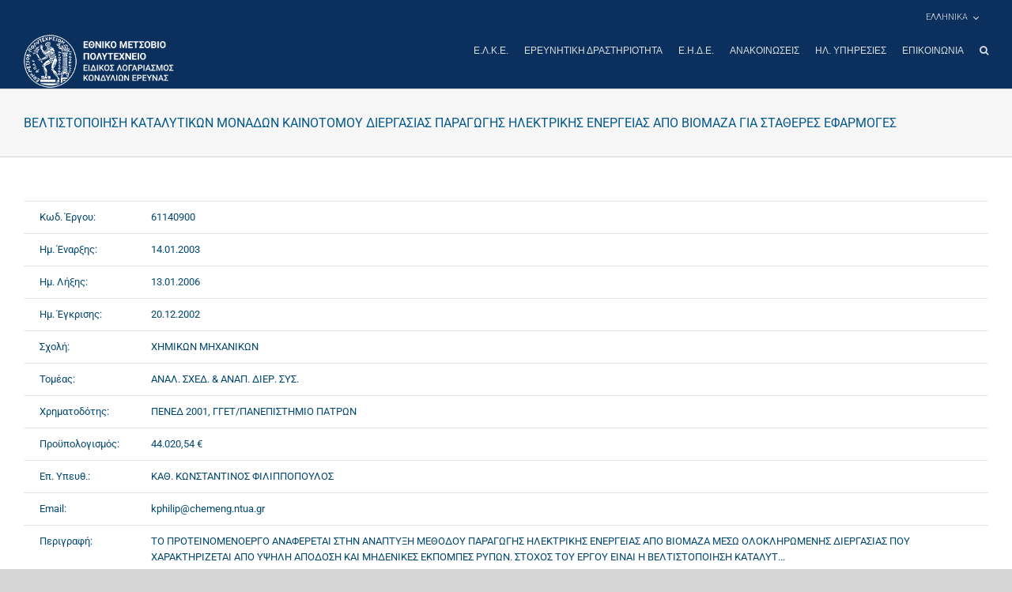

--- FILE ---
content_type: text/html; charset=UTF-8
request_url: https://www.elke.ntua.gr/research_project/%CE%B2%CE%B5%CE%BB%CF%84%CE%B9%CF%83%CF%84%CE%BF%CF%80%CE%BF%CE%B9%CE%B7%CF%83%CE%B7-%CE%BA%CE%B1%CF%84%CE%B1%CE%BB%CF%85%CF%84%CE%B9%CE%BA%CF%89%CE%BD-%CE%BC%CE%BF%CE%BD%CE%B1%CE%B4%CF%89%CE%BD/
body_size: 17056
content:
<!DOCTYPE html>
<html class="avada-html-layout-wide avada-html-header-position-top" lang="el">
<head>
    <meta http-equiv="X-UA-Compatible" content="IE=edge" />
    <meta http-equiv="Content-Type" content="text/html; charset=utf-8"/>
    <link href="https://fonts.googleapis.com/css?family=Roboto:100,300,400,500,700&display=swap&subset=greek" rel="stylesheet">
	<meta name="viewport" content="width=device-width, initial-scale=1" />
	<title>ΒΕΛΤΙΣΤΟΠΟΙΗΣΗ ΚΑΤΑΛΥΤΙΚΩΝ ΜΟΝΑΔΩΝ ΚΑΙΝΟΤΟΜΟΥ ΔΙΕΡΓΑΣΙΑΣ ΠΑΡΑΓΩΓΗΣ ΗΛΕΚΤΡΙΚΗΣ ΕΝΕΡΓΕΙΑΣ ΑΠΟ ΒΙΟΜΑΖΑ ΓΙΑ ΣΤΑΘΕΡΕΣ ΕΦΑΡΜΟΓΕΣ &#8211; ΕΙΔΙΚΟΣ ΛΟΓΑΡΙΑΣΜΟΣ ΚΟΝΔΥΛΙΩΝ ΕΡΕΥΝΑΣ</title>
<meta name='robots' content='max-image-preview:large' />
<link rel="alternate" hreflang="el" href="https://www.elke.ntua.gr/research_project/%ce%b2%ce%b5%ce%bb%cf%84%ce%b9%cf%83%cf%84%ce%bf%cf%80%ce%bf%ce%b9%ce%b7%cf%83%ce%b7-%ce%ba%ce%b1%cf%84%ce%b1%ce%bb%cf%85%cf%84%ce%b9%ce%ba%cf%89%ce%bd-%ce%bc%ce%bf%ce%bd%ce%b1%ce%b4%cf%89%ce%bd/" />
<link rel="alternate" hreflang="en-us" href="https://www.elke.ntua.gr/en/research_project/optimization-of-catalytic-units-which-produce-electrical-energy-with-innovative-processes-from-biomass-for-constant-applications/" />
<link rel="alternate" hreflang="x-default" href="https://www.elke.ntua.gr/research_project/%ce%b2%ce%b5%ce%bb%cf%84%ce%b9%cf%83%cf%84%ce%bf%cf%80%ce%bf%ce%b9%ce%b7%cf%83%ce%b7-%ce%ba%ce%b1%cf%84%ce%b1%ce%bb%cf%85%cf%84%ce%b9%ce%ba%cf%89%ce%bd-%ce%bc%ce%bf%ce%bd%ce%b1%ce%b4%cf%89%ce%bd/" />

<script>
MathJax = {
  tex: {
    inlineMath: [['$','$'],['\\(','\\)']], 
    processEscapes: true
  },
  options: {
    ignoreHtmlClass: 'tex2jax_ignore|editor-rich-text'
  }
};

</script>
<link rel='dns-prefetch' href='//cdn.jsdelivr.net' />
<link rel='dns-prefetch' href='//www.googletagmanager.com' />
<link rel="alternate" type="application/rss+xml" title="Ροή RSS &raquo; ΕΙΔΙΚΟΣ ΛΟΓΑΡΙΑΣΜΟΣ ΚΟΝΔΥΛΙΩΝ ΕΡΕΥΝΑΣ" href="https://www.elke.ntua.gr/feed/" />
		
		
		
				<link rel="alternate" title="oEmbed (JSON)" type="application/json+oembed" href="https://www.elke.ntua.gr/wp-json/oembed/1.0/embed?url=https%3A%2F%2Fwww.elke.ntua.gr%2Fresearch_project%2F%25ce%25b2%25ce%25b5%25ce%25bb%25cf%2584%25ce%25b9%25cf%2583%25cf%2584%25ce%25bf%25cf%2580%25ce%25bf%25ce%25b9%25ce%25b7%25cf%2583%25ce%25b7-%25ce%25ba%25ce%25b1%25cf%2584%25ce%25b1%25ce%25bb%25cf%2585%25cf%2584%25ce%25b9%25ce%25ba%25cf%2589%25ce%25bd-%25ce%25bc%25ce%25bf%25ce%25bd%25ce%25b1%25ce%25b4%25cf%2589%25ce%25bd%2F" />
<link rel="alternate" title="oEmbed (XML)" type="text/xml+oembed" href="https://www.elke.ntua.gr/wp-json/oembed/1.0/embed?url=https%3A%2F%2Fwww.elke.ntua.gr%2Fresearch_project%2F%25ce%25b2%25ce%25b5%25ce%25bb%25cf%2584%25ce%25b9%25cf%2583%25cf%2584%25ce%25bf%25cf%2580%25ce%25bf%25ce%25b9%25ce%25b7%25cf%2583%25ce%25b7-%25ce%25ba%25ce%25b1%25cf%2584%25ce%25b1%25ce%25bb%25cf%2585%25cf%2584%25ce%25b9%25ce%25ba%25cf%2589%25ce%25bd-%25ce%25bc%25ce%25bf%25ce%25bd%25ce%25b1%25ce%25b4%25cf%2589%25ce%25bd%2F&#038;format=xml" />
<style id='wp-img-auto-sizes-contain-inline-css' type='text/css'>
img:is([sizes=auto i],[sizes^="auto," i]){contain-intrinsic-size:3000px 1500px}
/*# sourceURL=wp-img-auto-sizes-contain-inline-css */
</style>
<style id='wp-emoji-styles-inline-css' type='text/css'>

	img.wp-smiley, img.emoji {
		display: inline !important;
		border: none !important;
		box-shadow: none !important;
		height: 1em !important;
		width: 1em !important;
		margin: 0 0.07em !important;
		vertical-align: -0.1em !important;
		background: none !important;
		padding: 0 !important;
	}
/*# sourceURL=wp-emoji-styles-inline-css */
</style>
<link rel='stylesheet' id='wpml-legacy-dropdown-0-css' href='https://www.elke.ntua.gr/wp-content/plugins/sitepress-multilingual-cms/templates/language-switchers/legacy-dropdown/style.min.css?ver=1' type='text/css' media='all' />
<style id='wpml-legacy-dropdown-0-inline-css' type='text/css'>
.wpml-ls-statics-shortcode_actions{background-color:#ffffff;}.wpml-ls-statics-shortcode_actions, .wpml-ls-statics-shortcode_actions .wpml-ls-sub-menu, .wpml-ls-statics-shortcode_actions a {border-color:#cdcdcd;}.wpml-ls-statics-shortcode_actions a, .wpml-ls-statics-shortcode_actions .wpml-ls-sub-menu a, .wpml-ls-statics-shortcode_actions .wpml-ls-sub-menu a:link, .wpml-ls-statics-shortcode_actions li:not(.wpml-ls-current-language) .wpml-ls-link, .wpml-ls-statics-shortcode_actions li:not(.wpml-ls-current-language) .wpml-ls-link:link {color:#444444;background-color:#ffffff;}.wpml-ls-statics-shortcode_actions .wpml-ls-sub-menu a:hover,.wpml-ls-statics-shortcode_actions .wpml-ls-sub-menu a:focus, .wpml-ls-statics-shortcode_actions .wpml-ls-sub-menu a:link:hover, .wpml-ls-statics-shortcode_actions .wpml-ls-sub-menu a:link:focus {color:#000000;background-color:#eeeeee;}.wpml-ls-statics-shortcode_actions .wpml-ls-current-language > a {color:#444444;background-color:#ffffff;}.wpml-ls-statics-shortcode_actions .wpml-ls-current-language:hover>a, .wpml-ls-statics-shortcode_actions .wpml-ls-current-language>a:focus {color:#000000;background-color:#eeeeee;}
/*# sourceURL=wpml-legacy-dropdown-0-inline-css */
</style>
<link rel='stylesheet' id='wpml-menu-item-0-css' href='https://www.elke.ntua.gr/wp-content/plugins/sitepress-multilingual-cms/templates/language-switchers/menu-item/style.min.css?ver=1' type='text/css' media='all' />
<link rel='stylesheet' id='cms-navigation-style-base-css' href='https://www.elke.ntua.gr/wp-content/plugins/wpml-cms-nav/res/css/cms-navigation-base.css?ver=1.5.6' type='text/css' media='screen' />
<link rel='stylesheet' id='cms-navigation-style-css' href='https://www.elke.ntua.gr/wp-content/plugins/wpml-cms-nav/res/css/cms-navigation.css?ver=1.5.6' type='text/css' media='screen' />
<link rel='stylesheet' id='child-style-css' href='https://www.elke.ntua.gr/wp-content/themes/Avada-Child-Theme/style.css?ver=1.0.0' type='text/css' media='all' />
<link rel='stylesheet' id='theme-style-css' href='https://www.elke.ntua.gr/wp-content/themes/Avada-Child-Theme/css/theme.css?ver=1.0.0' type='text/css' media='all' />
<link rel='stylesheet' id='fusion-dynamic-css-css' href='https://www.elke.ntua.gr/wp-content/uploads/fusion-styles/86368de1016565ff0166419f3b353d5f.min.css?ver=3.14.2' type='text/css' media='all' />
<script type="text/javascript" src="https://www.elke.ntua.gr/wp-content/plugins/sitepress-multilingual-cms/templates/language-switchers/legacy-dropdown/script.min.js?ver=1" id="wpml-legacy-dropdown-0-js"></script>
<script type="text/javascript" src="https://www.elke.ntua.gr/wp-includes/js/jquery/jquery.min.js?ver=3.7.1" id="jquery-core-js"></script>
<script type="text/javascript" src="https://www.elke.ntua.gr/wp-includes/js/jquery/jquery-migrate.min.js?ver=3.4.1" id="jquery-migrate-js"></script>

<!-- Google tag (gtag.js) snippet added by Site Kit -->
<!-- Google Analytics snippet added by Site Kit -->
<script type="text/javascript" src="https://www.googletagmanager.com/gtag/js?id=GT-KFHTXQWM" id="google_gtagjs-js" async></script>
<script type="text/javascript" id="google_gtagjs-js-after">
/* <![CDATA[ */
window.dataLayer = window.dataLayer || [];function gtag(){dataLayer.push(arguments);}
gtag("set","linker",{"domains":["www.elke.ntua.gr"]});
gtag("js", new Date());
gtag("set", "developer_id.dZTNiMT", true);
gtag("config", "GT-KFHTXQWM");
 window._googlesitekit = window._googlesitekit || {}; window._googlesitekit.throttledEvents = []; window._googlesitekit.gtagEvent = (name, data) => { var key = JSON.stringify( { name, data } ); if ( !! window._googlesitekit.throttledEvents[ key ] ) { return; } window._googlesitekit.throttledEvents[ key ] = true; setTimeout( () => { delete window._googlesitekit.throttledEvents[ key ]; }, 5 ); gtag( "event", name, { ...data, event_source: "site-kit" } ); }; 
//# sourceURL=google_gtagjs-js-after
/* ]]> */
</script>
<link rel="https://api.w.org/" href="https://www.elke.ntua.gr/wp-json/" /><link rel="alternate" title="JSON" type="application/json" href="https://www.elke.ntua.gr/wp-json/wp/v2/research_project/25787" /><link rel="EditURI" type="application/rsd+xml" title="RSD" href="https://www.elke.ntua.gr/xmlrpc.php?rsd" />
<meta name="generator" content="WordPress 6.9" />
<link rel="canonical" href="https://www.elke.ntua.gr/research_project/%ce%b2%ce%b5%ce%bb%cf%84%ce%b9%cf%83%cf%84%ce%bf%cf%80%ce%bf%ce%b9%ce%b7%cf%83%ce%b7-%ce%ba%ce%b1%cf%84%ce%b1%ce%bb%cf%85%cf%84%ce%b9%ce%ba%cf%89%ce%bd-%ce%bc%ce%bf%ce%bd%ce%b1%ce%b4%cf%89%ce%bd/" />
<link rel='shortlink' href='https://www.elke.ntua.gr/?p=25787' />
<meta name="generator" content="WPML ver:4.8.6 stt:1,13;" />
<meta name="generator" content="Site Kit by Google 1.168.0" />		<link rel="manifest" href="https://www.elke.ntua.gr/wp-json/wp/v2/web-app-manifest">
					<meta name="theme-color" content="#fff">
								<meta name="apple-mobile-web-app-capable" content="yes">
				<meta name="mobile-web-app-capable" content="yes">

				
				<meta name="apple-mobile-web-app-title" content="ΕΙΔΙΚΟΣ ΛΟΓΑΡΙΑΣΜΟΣ ΚΟΝΔΥΛΙΩΝ ΕΡΕΥΝΑΣ">
		<meta name="application-name" content="ΕΙΔΙΚΟΣ ΛΟΓΑΡΙΑΣΜΟΣ ΚΟΝΔΥΛΙΩΝ ΕΡΕΥΝΑΣ">
		<style type="text/css" id="css-fb-visibility">@media screen and (max-width: 640px){.fusion-no-small-visibility{display:none !important;}body .sm-text-align-center{text-align:center !important;}body .sm-text-align-left{text-align:left !important;}body .sm-text-align-right{text-align:right !important;}body .sm-text-align-justify{text-align:justify !important;}body .sm-flex-align-center{justify-content:center !important;}body .sm-flex-align-flex-start{justify-content:flex-start !important;}body .sm-flex-align-flex-end{justify-content:flex-end !important;}body .sm-mx-auto{margin-left:auto !important;margin-right:auto !important;}body .sm-ml-auto{margin-left:auto !important;}body .sm-mr-auto{margin-right:auto !important;}body .fusion-absolute-position-small{position:absolute;width:100%;}.awb-sticky.awb-sticky-small{ position: sticky; top: var(--awb-sticky-offset,0); }}@media screen and (min-width: 641px) and (max-width: 1024px){.fusion-no-medium-visibility{display:none !important;}body .md-text-align-center{text-align:center !important;}body .md-text-align-left{text-align:left !important;}body .md-text-align-right{text-align:right !important;}body .md-text-align-justify{text-align:justify !important;}body .md-flex-align-center{justify-content:center !important;}body .md-flex-align-flex-start{justify-content:flex-start !important;}body .md-flex-align-flex-end{justify-content:flex-end !important;}body .md-mx-auto{margin-left:auto !important;margin-right:auto !important;}body .md-ml-auto{margin-left:auto !important;}body .md-mr-auto{margin-right:auto !important;}body .fusion-absolute-position-medium{position:absolute;width:100%;}.awb-sticky.awb-sticky-medium{ position: sticky; top: var(--awb-sticky-offset,0); }}@media screen and (min-width: 1025px){.fusion-no-large-visibility{display:none !important;}body .lg-text-align-center{text-align:center !important;}body .lg-text-align-left{text-align:left !important;}body .lg-text-align-right{text-align:right !important;}body .lg-text-align-justify{text-align:justify !important;}body .lg-flex-align-center{justify-content:center !important;}body .lg-flex-align-flex-start{justify-content:flex-start !important;}body .lg-flex-align-flex-end{justify-content:flex-end !important;}body .lg-mx-auto{margin-left:auto !important;margin-right:auto !important;}body .lg-ml-auto{margin-left:auto !important;}body .lg-mr-auto{margin-right:auto !important;}body .fusion-absolute-position-large{position:absolute;width:100%;}.awb-sticky.awb-sticky-large{ position: sticky; top: var(--awb-sticky-offset,0); }}</style><script src="https://cdn.userway.org/widget.js" data-account="vGcTTiHksA"></script>		<style type="text/css" id="wp-custom-css">
			body.home #main{
	padding-left: 0;
	padding-right: 0;
}		</style>
				<script type="text/javascript">
			var doc = document.documentElement;
			doc.setAttribute( 'data-useragent', navigator.userAgent );
		</script>
		
	    <script type="text/javascript">
        if ( !document.documentElement.hasAttribute('data-useragent') ) {
            document.documentElement.setAttribute('data-useragent', navigator.userAgent);
        }
    </script>
    <!-- Global site tag (gtag.js) - Google Analytics -->
    <script async src="https://www.googletagmanager.com/gtag/js?id=UA-147988279-1"></script>
    <script>
        window.dataLayer = window.dataLayer || [];
        function gtag(){dataLayer.push(arguments);}
        gtag('js', new Date());
        gtag('config', 'UA-147988279-1');
    </script>
<style id='global-styles-inline-css' type='text/css'>
:root{--wp--preset--aspect-ratio--square: 1;--wp--preset--aspect-ratio--4-3: 4/3;--wp--preset--aspect-ratio--3-4: 3/4;--wp--preset--aspect-ratio--3-2: 3/2;--wp--preset--aspect-ratio--2-3: 2/3;--wp--preset--aspect-ratio--16-9: 16/9;--wp--preset--aspect-ratio--9-16: 9/16;--wp--preset--color--black: #000000;--wp--preset--color--cyan-bluish-gray: #abb8c3;--wp--preset--color--white: #ffffff;--wp--preset--color--pale-pink: #f78da7;--wp--preset--color--vivid-red: #cf2e2e;--wp--preset--color--luminous-vivid-orange: #ff6900;--wp--preset--color--luminous-vivid-amber: #fcb900;--wp--preset--color--light-green-cyan: #7bdcb5;--wp--preset--color--vivid-green-cyan: #00d084;--wp--preset--color--pale-cyan-blue: #8ed1fc;--wp--preset--color--vivid-cyan-blue: #0693e3;--wp--preset--color--vivid-purple: #9b51e0;--wp--preset--color--awb-color-1: rgba(255,255,255,1);--wp--preset--color--awb-color-2: rgba(246,246,246,1);--wp--preset--color--awb-color-3: rgba(235,234,234,1);--wp--preset--color--awb-color-4: rgba(224,222,222,1);--wp--preset--color--awb-color-5: rgba(160,206,78,1);--wp--preset--color--awb-color-6: rgba(214,131,6,1);--wp--preset--color--awb-color-7: rgba(116,116,116,1);--wp--preset--color--awb-color-8: rgba(51,51,51,1);--wp--preset--color--awb-color-custom-10: rgba(235,234,234,0.8);--wp--preset--color--awb-color-custom-11: rgba(232,232,232,1);--wp--preset--color--awb-color-custom-12: rgba(190,189,189,1);--wp--preset--color--awb-color-custom-13: rgba(2,72,113,1);--wp--preset--color--awb-color-custom-14: rgba(249,249,249,1);--wp--preset--color--awb-color-custom-15: rgba(221,221,221,1);--wp--preset--color--awb-color-custom-16: rgba(235,171,127,1);--wp--preset--gradient--vivid-cyan-blue-to-vivid-purple: linear-gradient(135deg,rgb(6,147,227) 0%,rgb(155,81,224) 100%);--wp--preset--gradient--light-green-cyan-to-vivid-green-cyan: linear-gradient(135deg,rgb(122,220,180) 0%,rgb(0,208,130) 100%);--wp--preset--gradient--luminous-vivid-amber-to-luminous-vivid-orange: linear-gradient(135deg,rgb(252,185,0) 0%,rgb(255,105,0) 100%);--wp--preset--gradient--luminous-vivid-orange-to-vivid-red: linear-gradient(135deg,rgb(255,105,0) 0%,rgb(207,46,46) 100%);--wp--preset--gradient--very-light-gray-to-cyan-bluish-gray: linear-gradient(135deg,rgb(238,238,238) 0%,rgb(169,184,195) 100%);--wp--preset--gradient--cool-to-warm-spectrum: linear-gradient(135deg,rgb(74,234,220) 0%,rgb(151,120,209) 20%,rgb(207,42,186) 40%,rgb(238,44,130) 60%,rgb(251,105,98) 80%,rgb(254,248,76) 100%);--wp--preset--gradient--blush-light-purple: linear-gradient(135deg,rgb(255,206,236) 0%,rgb(152,150,240) 100%);--wp--preset--gradient--blush-bordeaux: linear-gradient(135deg,rgb(254,205,165) 0%,rgb(254,45,45) 50%,rgb(107,0,62) 100%);--wp--preset--gradient--luminous-dusk: linear-gradient(135deg,rgb(255,203,112) 0%,rgb(199,81,192) 50%,rgb(65,88,208) 100%);--wp--preset--gradient--pale-ocean: linear-gradient(135deg,rgb(255,245,203) 0%,rgb(182,227,212) 50%,rgb(51,167,181) 100%);--wp--preset--gradient--electric-grass: linear-gradient(135deg,rgb(202,248,128) 0%,rgb(113,206,126) 100%);--wp--preset--gradient--midnight: linear-gradient(135deg,rgb(2,3,129) 0%,rgb(40,116,252) 100%);--wp--preset--font-size--small: 9.75px;--wp--preset--font-size--medium: 20px;--wp--preset--font-size--large: 19.5px;--wp--preset--font-size--x-large: 42px;--wp--preset--font-size--normal: 13px;--wp--preset--font-size--xlarge: 26px;--wp--preset--font-size--huge: 39px;--wp--preset--spacing--20: 0.44rem;--wp--preset--spacing--30: 0.67rem;--wp--preset--spacing--40: 1rem;--wp--preset--spacing--50: 1.5rem;--wp--preset--spacing--60: 2.25rem;--wp--preset--spacing--70: 3.38rem;--wp--preset--spacing--80: 5.06rem;--wp--preset--shadow--natural: 6px 6px 9px rgba(0, 0, 0, 0.2);--wp--preset--shadow--deep: 12px 12px 50px rgba(0, 0, 0, 0.4);--wp--preset--shadow--sharp: 6px 6px 0px rgba(0, 0, 0, 0.2);--wp--preset--shadow--outlined: 6px 6px 0px -3px rgb(255, 255, 255), 6px 6px rgb(0, 0, 0);--wp--preset--shadow--crisp: 6px 6px 0px rgb(0, 0, 0);}:where(.is-layout-flex){gap: 0.5em;}:where(.is-layout-grid){gap: 0.5em;}body .is-layout-flex{display: flex;}.is-layout-flex{flex-wrap: wrap;align-items: center;}.is-layout-flex > :is(*, div){margin: 0;}body .is-layout-grid{display: grid;}.is-layout-grid > :is(*, div){margin: 0;}:where(.wp-block-columns.is-layout-flex){gap: 2em;}:where(.wp-block-columns.is-layout-grid){gap: 2em;}:where(.wp-block-post-template.is-layout-flex){gap: 1.25em;}:where(.wp-block-post-template.is-layout-grid){gap: 1.25em;}.has-black-color{color: var(--wp--preset--color--black) !important;}.has-cyan-bluish-gray-color{color: var(--wp--preset--color--cyan-bluish-gray) !important;}.has-white-color{color: var(--wp--preset--color--white) !important;}.has-pale-pink-color{color: var(--wp--preset--color--pale-pink) !important;}.has-vivid-red-color{color: var(--wp--preset--color--vivid-red) !important;}.has-luminous-vivid-orange-color{color: var(--wp--preset--color--luminous-vivid-orange) !important;}.has-luminous-vivid-amber-color{color: var(--wp--preset--color--luminous-vivid-amber) !important;}.has-light-green-cyan-color{color: var(--wp--preset--color--light-green-cyan) !important;}.has-vivid-green-cyan-color{color: var(--wp--preset--color--vivid-green-cyan) !important;}.has-pale-cyan-blue-color{color: var(--wp--preset--color--pale-cyan-blue) !important;}.has-vivid-cyan-blue-color{color: var(--wp--preset--color--vivid-cyan-blue) !important;}.has-vivid-purple-color{color: var(--wp--preset--color--vivid-purple) !important;}.has-black-background-color{background-color: var(--wp--preset--color--black) !important;}.has-cyan-bluish-gray-background-color{background-color: var(--wp--preset--color--cyan-bluish-gray) !important;}.has-white-background-color{background-color: var(--wp--preset--color--white) !important;}.has-pale-pink-background-color{background-color: var(--wp--preset--color--pale-pink) !important;}.has-vivid-red-background-color{background-color: var(--wp--preset--color--vivid-red) !important;}.has-luminous-vivid-orange-background-color{background-color: var(--wp--preset--color--luminous-vivid-orange) !important;}.has-luminous-vivid-amber-background-color{background-color: var(--wp--preset--color--luminous-vivid-amber) !important;}.has-light-green-cyan-background-color{background-color: var(--wp--preset--color--light-green-cyan) !important;}.has-vivid-green-cyan-background-color{background-color: var(--wp--preset--color--vivid-green-cyan) !important;}.has-pale-cyan-blue-background-color{background-color: var(--wp--preset--color--pale-cyan-blue) !important;}.has-vivid-cyan-blue-background-color{background-color: var(--wp--preset--color--vivid-cyan-blue) !important;}.has-vivid-purple-background-color{background-color: var(--wp--preset--color--vivid-purple) !important;}.has-black-border-color{border-color: var(--wp--preset--color--black) !important;}.has-cyan-bluish-gray-border-color{border-color: var(--wp--preset--color--cyan-bluish-gray) !important;}.has-white-border-color{border-color: var(--wp--preset--color--white) !important;}.has-pale-pink-border-color{border-color: var(--wp--preset--color--pale-pink) !important;}.has-vivid-red-border-color{border-color: var(--wp--preset--color--vivid-red) !important;}.has-luminous-vivid-orange-border-color{border-color: var(--wp--preset--color--luminous-vivid-orange) !important;}.has-luminous-vivid-amber-border-color{border-color: var(--wp--preset--color--luminous-vivid-amber) !important;}.has-light-green-cyan-border-color{border-color: var(--wp--preset--color--light-green-cyan) !important;}.has-vivid-green-cyan-border-color{border-color: var(--wp--preset--color--vivid-green-cyan) !important;}.has-pale-cyan-blue-border-color{border-color: var(--wp--preset--color--pale-cyan-blue) !important;}.has-vivid-cyan-blue-border-color{border-color: var(--wp--preset--color--vivid-cyan-blue) !important;}.has-vivid-purple-border-color{border-color: var(--wp--preset--color--vivid-purple) !important;}.has-vivid-cyan-blue-to-vivid-purple-gradient-background{background: var(--wp--preset--gradient--vivid-cyan-blue-to-vivid-purple) !important;}.has-light-green-cyan-to-vivid-green-cyan-gradient-background{background: var(--wp--preset--gradient--light-green-cyan-to-vivid-green-cyan) !important;}.has-luminous-vivid-amber-to-luminous-vivid-orange-gradient-background{background: var(--wp--preset--gradient--luminous-vivid-amber-to-luminous-vivid-orange) !important;}.has-luminous-vivid-orange-to-vivid-red-gradient-background{background: var(--wp--preset--gradient--luminous-vivid-orange-to-vivid-red) !important;}.has-very-light-gray-to-cyan-bluish-gray-gradient-background{background: var(--wp--preset--gradient--very-light-gray-to-cyan-bluish-gray) !important;}.has-cool-to-warm-spectrum-gradient-background{background: var(--wp--preset--gradient--cool-to-warm-spectrum) !important;}.has-blush-light-purple-gradient-background{background: var(--wp--preset--gradient--blush-light-purple) !important;}.has-blush-bordeaux-gradient-background{background: var(--wp--preset--gradient--blush-bordeaux) !important;}.has-luminous-dusk-gradient-background{background: var(--wp--preset--gradient--luminous-dusk) !important;}.has-pale-ocean-gradient-background{background: var(--wp--preset--gradient--pale-ocean) !important;}.has-electric-grass-gradient-background{background: var(--wp--preset--gradient--electric-grass) !important;}.has-midnight-gradient-background{background: var(--wp--preset--gradient--midnight) !important;}.has-small-font-size{font-size: var(--wp--preset--font-size--small) !important;}.has-medium-font-size{font-size: var(--wp--preset--font-size--medium) !important;}.has-large-font-size{font-size: var(--wp--preset--font-size--large) !important;}.has-x-large-font-size{font-size: var(--wp--preset--font-size--x-large) !important;}
/*# sourceURL=global-styles-inline-css */
</style>
</head>

<body class="wp-singular research_project-template-default single single-research_project postid-25787 wp-theme-Avada wp-child-theme-Avada-Child-Theme fusion-image-hovers fusion-pagination-sizing fusion-button_type-flat fusion-button_span-no fusion-button_gradient-linear avada-image-rollover-circle-yes avada-image-rollover-yes avada-image-rollover-direction-left fusion-body ltr fusion-sticky-header no-tablet-sticky-header no-mobile-sticky-header no-mobile-slidingbar no-mobile-totop avada-has-rev-slider-styles fusion-disable-outline fusion-sub-menu-fade mobile-logo-pos-left layout-wide-mode avada-has-boxed-modal-shadow-none layout-scroll-offset-full avada-has-zero-margin-offset-top fusion-top-header menu-text-align-left mobile-menu-design-modern fusion-show-pagination-text fusion-header-layout-v2 avada-responsive avada-footer-fx-none avada-menu-highlight-style-bottombar fusion-search-form-classic fusion-main-menu-search-overlay fusion-avatar-square avada-dropdown-styles avada-blog-layout-large avada-blog-archive-layout-large avada-header-shadow-no avada-menu-icon-position-left avada-has-megamenu-shadow avada-has-mainmenu-dropdown-divider avada-has-header-100-width avada-has-main-nav-search-icon avada-has-breadcrumb-mobile-hidden avada-has-titlebar-bar_and_content avada-header-border-color-full-transparent avada-has-pagination-width_height avada-flyout-menu-direction-fade avada-ec-views-v1" data-awb-post-id="25787">

<a class="skip-link screen-reader-text" href="#content">Μετάβαση στο περιεχόμενο</a>

<div id="boxed-wrapper">
    <div class="fusion-sides-frame"></div>
    <div id="wrapper" class="fusion-wrapper">
        <div id="home" style="position:relative;top:-1px;"></div>
		
			
			<header class="fusion-header-wrapper">
				<div class="fusion-header-v2 fusion-logo-alignment fusion-logo-left fusion-sticky-menu-1 fusion-sticky-logo-1 fusion-mobile-logo-1  fusion-mobile-menu-design-modern">
					
<div class="fusion-secondary-header">
	<div class="fusion-row">
							<div class="fusion-alignright">
				<nav class="fusion-secondary-menu" role="navigation" aria-label="Secondary Menu"><ul id="menu-classic-top" class="menu"><li  id="menu-item-wpml-ls-42-el"  class="menu-item-language menu-item-language-current menu-item wpml-ls-slot-42 wpml-ls-item wpml-ls-item-el wpml-ls-current-language wpml-ls-menu-item wpml-ls-first-item menu-item-type-wpml_ls_menu_item menu-item-object-wpml_ls_menu_item menu-item-has-children menu-item-wpml-ls-42-el fusion-dropdown-menu"  data-classes="menu-item-language" data-item-id="wpml-ls-42-el"><a  href="https://www.elke.ntua.gr/research_project/%ce%b2%ce%b5%ce%bb%cf%84%ce%b9%cf%83%cf%84%ce%bf%cf%80%ce%bf%ce%b9%ce%b7%cf%83%ce%b7-%ce%ba%ce%b1%cf%84%ce%b1%ce%bb%cf%85%cf%84%ce%b9%ce%ba%cf%89%ce%bd-%ce%bc%ce%bf%ce%bd%ce%b1%ce%b4%cf%89%ce%bd/" class="fusion-bottombar-highlight wpml-ls-link" role="menuitem"><span class="menu-text"><span class="wpml-ls-display">Ελληνικα</span></span></a><ul class="sub-menu"><li  id="menu-item-wpml-ls-42-en"  class="menu-item-language menu-item wpml-ls-slot-42 wpml-ls-item wpml-ls-item-en wpml-ls-menu-item wpml-ls-last-item menu-item-type-wpml_ls_menu_item menu-item-object-wpml_ls_menu_item menu-item-wpml-ls-42-en fusion-dropdown-submenu"  data-classes="menu-item-language"><a  title="Μετάβαση σε Αγγλικα" href="https://www.elke.ntua.gr/en/research_project/optimization-of-catalytic-units-which-produce-electrical-energy-with-innovative-processes-from-biomass-for-constant-applications/" class="fusion-bottombar-highlight wpml-ls-link" aria-label="Μετάβαση σε Αγγλικα" role="menuitem"><span><span class="wpml-ls-display">Αγγλικα</span></span></a></li></ul></li></ul></nav><nav class="fusion-mobile-nav-holder fusion-mobile-menu-text-align-left" aria-label="Secondary Mobile Menu"></nav>			</div>
			</div>
</div>
<div class="fusion-header-sticky-height"></div>
<div class="fusion-header">
	<div class="fusion-row">
					<div class="fusion-logo" data-margin-top="" data-margin-bottom="" data-margin-left="" data-margin-right="">
			<a class="fusion-logo-link"  href="https://www.elke.ntua.gr/" >

						<!-- standard logo -->
			<img src="https://www.elke.ntua.gr/wp-content/uploads/2019/10/Elke-logox1.png" srcset="https://www.elke.ntua.gr/wp-content/uploads/2019/10/Elke-logox1.png 1x" width="284" height="100" alt="ΕΙΔΙΚΟΣ ΛΟΓΑΡΙΑΣΜΟΣ ΚΟΝΔΥΛΙΩΝ ΕΡΕΥΝΑΣ Λογότυπο" data-retina_logo_url="" class="fusion-standard-logo" />

											<!-- mobile logo -->
				<img src="https://www.elke.ntua.gr/wp-content/uploads/2019/09/Elke-Logo-mobile-white.png" srcset="https://www.elke.ntua.gr/wp-content/uploads/2019/09/Elke-Logo-mobile-white.png 1x" width="61" height="60" alt="ΕΙΔΙΚΟΣ ΛΟΓΑΡΙΑΣΜΟΣ ΚΟΝΔΥΛΙΩΝ ΕΡΕΥΝΑΣ Λογότυπο" data-retina_logo_url="" class="fusion-mobile-logo" />
			
											<!-- sticky header logo -->
				<img src="https://www.elke.ntua.gr/wp-content/uploads/2019/10/Elke-logo-stickyx1.png" srcset="https://www.elke.ntua.gr/wp-content/uploads/2019/10/Elke-logo-stickyx1.png 1x" width="310" height="48" alt="ΕΙΔΙΚΟΣ ΛΟΓΑΡΙΑΣΜΟΣ ΚΟΝΔΥΛΙΩΝ ΕΡΕΥΝΑΣ Λογότυπο" data-retina_logo_url="" class="fusion-sticky-logo" />
					</a>
		</div>		<nav class="fusion-main-menu" aria-label="Main Menu"><div class="fusion-overlay-search">		<form role="search" class="searchform fusion-search-form  fusion-live-search fusion-search-form-classic" method="get" action="https://www.elke.ntua.gr/">
			<div class="fusion-search-form-content">

				
				<div class="fusion-search-field search-field">
					<label><span class="screen-reader-text">Αναζήτηση για:</span>
													<input type="search" class="s fusion-live-search-input" name="s" id="fusion-live-search-input-0" autocomplete="off" placeholder="Αναζήτηση..." required aria-required="true" aria-label="Αναζήτηση..."/>
											</label>
				</div>
				<div class="fusion-search-button search-button">
					<input type="submit" class="fusion-search-submit searchsubmit" aria-label="Αναζήτηση" value="&#xf002;" />
										<div class="fusion-slider-loading"></div>
									</div>

				
			</div>


							<div class="fusion-search-results-wrapper"><div class="fusion-search-results"></div></div>
			
		</form>
		<div class="fusion-search-spacer"></div><a href="#" role="button" aria-label="Close Search" class="fusion-close-search"></a></div><ul id="menu-mainmenu1" class="fusion-menu"><li  id="menu-item-15164"  class="menu-item menu-item-type-post_type menu-item-object-page menu-item-has-children menu-item-15164 fusion-dropdown-menu"  data-item-id="15164"><a  href="https://www.elke.ntua.gr/elke-description/" class="fusion-bottombar-highlight"><span class="menu-text">Ε.Λ.Κ.Ε.</span></a><ul class="sub-menu"><li  id="menu-item-15166"  class="menu-item menu-item-type-post_type menu-item-object-page menu-item-15166 fusion-dropdown-submenu" ><a  href="https://www.elke.ntua.gr/elke-description/%ce%bd%ce%bf%ce%bc%ce%bf%ce%b8%ce%b5%cf%83%ce%af%ce%b1/" class="fusion-bottombar-highlight"><span>Νομοθεσία</span></a></li><li  id="menu-item-15190"  class="menu-item menu-item-type-post_type menu-item-object-page menu-item-15190 fusion-dropdown-submenu" ><a  href="https://www.elke.ntua.gr/elke-description/organization-chart/" class="fusion-bottombar-highlight"><span>Οργανόγραμμα</span></a></li><li  id="menu-item-15167"  class="menu-item menu-item-type-post_type menu-item-object-page menu-item-15167 fusion-dropdown-submenu" ><a  href="https://www.elke.ntua.gr/elke-description/odigos-xrimatodotisis/" class="fusion-bottombar-highlight"><span>Οδηγός χρηματοδότησης</span></a></li><li  id="menu-item-15165"  class="menu-item menu-item-type-post_type menu-item-object-page menu-item-15165 fusion-dropdown-submenu" ><a  title="Έντυπα σε ηλεκτρονική μορφή" href="https://www.elke.ntua.gr/elke-description/document-templates/" class="fusion-bottombar-highlight"><span>Έντυπα</span></a></li><li  id="menu-item-15327"  class="menu-item menu-item-type-post_type menu-item-object-page menu-item-15327 fusion-dropdown-submenu" ><a  href="https://www.elke.ntua.gr/elke-description/inv-details/" class="fusion-bottombar-highlight"><span>Στοιχεία Τιμολόγησης</span></a></li><li  id="menu-item-40916"  class="menu-item menu-item-type-post_type menu-item-object-page menu-item-40916 fusion-dropdown-submenu" ><a  href="https://www.elke.ntua.gr/elke-description/hourly_rates_2019/" class="fusion-bottombar-highlight"><span>Ωριαίες αμοιβές &#8211; Rates</span></a></li></ul></li><li  id="menu-item-15171"  class="menu-item menu-item-type-post_type menu-item-object-page menu-item-has-children menu-item-15171 fusion-dropdown-menu"  data-item-id="15171"><a  href="https://www.elke.ntua.gr/research-activities/" class="fusion-bottombar-highlight"><span class="menu-text">Ερευνητική δραστηριότητα</span></a><ul class="sub-menu"><li  id="menu-item-39843"  class="menu-item menu-item-type-post_type menu-item-object-page menu-item-39843 fusion-dropdown-submenu" ><a  href="https://www.elke.ntua.gr/research-activities/national-programms/" class="fusion-bottombar-highlight"><span>Εθνικά προγράμματα</span></a></li><li  id="menu-item-15175"  class="menu-item menu-item-type-post_type menu-item-object-page menu-item-15175 fusion-dropdown-submenu" ><a  href="https://www.elke.ntua.gr/research-activities/european-programms/" class="fusion-bottombar-highlight"><span>Ευρωπαϊκά προγράμματα</span></a></li><li  id="menu-item-15329"  class="menu-item menu-item-type-custom menu-item-object-custom menu-item-15329 fusion-dropdown-submenu" ><a  href="/research_project" class="fusion-bottombar-highlight"><span>Ερευνητικά έργα</span></a></li><li  id="menu-item-15174"  class="menu-item menu-item-type-post_type menu-item-object-page menu-item-15174 fusion-dropdown-submenu" ><a  href="https://www.elke.ntua.gr/research-activities/espa-programms/" class="fusion-bottombar-highlight"><span>Ερευνητικά έργα – ΕΣΠΑ</span></a></li><li  id="menu-item-15176"  class="menu-item menu-item-type-post_type menu-item-object-page menu-item-15176 fusion-dropdown-submenu" ><a  href="https://www.elke.ntua.gr/research-activities/%ce%b7%ce%bc%ce%b5%cf%81%ce%af%ce%b4%ce%b5%cf%82-%cf%83%cf%85%ce%bd%ce%ad%ce%b4%cf%81%ce%b9%ce%b1/" class="fusion-bottombar-highlight"><span>Ημερίδες /  Συνέδρια</span></a></li></ul></li><li  id="menu-item-15177"  class="menu-item menu-item-type-post_type menu-item-object-page menu-item-has-children menu-item-15177 fusion-dropdown-menu"  data-item-id="15177"><a  title="Επιτροπή Ηθικής και Δεοντολογίας για την έρευνα" href="https://www.elke.ntua.gr/ehde/" class="fusion-bottombar-highlight"><span class="menu-text">Ε.Η.Δ.Ε.</span></a><ul class="sub-menu"><li  id="menu-item-15179"  class="menu-item menu-item-type-post_type menu-item-object-page menu-item-15179 fusion-dropdown-submenu" ><a  href="https://www.elke.ntua.gr/ehde/%ce%bb%ce%b5%ce%b9%cf%84%ce%bf%cf%85%cf%81%ce%b3%ce%af%ce%b1/" class="fusion-bottombar-highlight"><span>Λειτουργία της Ε.Η.Δ.Ε.</span></a></li><li  id="menu-item-15178"  class="menu-item menu-item-type-post_type menu-item-object-page menu-item-15178 fusion-dropdown-submenu" ><a  href="https://www.elke.ntua.gr/ehde/%ce%b1%ce%b9%cf%84%ce%ae%cf%83%ce%b5%ce%b9%cf%82/" class="fusion-bottombar-highlight"><span>Αιτήσεις</span></a></li><li  id="menu-item-39699"  class="menu-item menu-item-type-post_type menu-item-object-page menu-item-39699 fusion-dropdown-submenu" ><a  href="https://www.elke.ntua.gr/ehde/ehde-members/" class="fusion-bottombar-highlight"><span>Μέλη Ε. Η. Δ. Ε.</span></a></li></ul></li><li  id="menu-item-40172"  class="menu-item menu-item-type-post_type menu-item-object-page menu-item-has-children menu-item-40172 fusion-dropdown-menu"  data-item-id="40172"><a  href="https://www.elke.ntua.gr/anakoinoseis/%ce%b3%ce%b5%ce%bd%ce%b9%ce%ba%ce%ad%cf%82-%ce%b1%ce%bd%ce%b1%ce%ba%ce%bf%ce%b9%ce%bd%cf%8e%cf%83%ce%b5%ce%b9%cf%82/" class="fusion-bottombar-highlight"><span class="menu-text">Ανακοινώσεις</span></a><ul class="sub-menu"><li  id="menu-item-15183"  class="menu-item menu-item-type-post_type menu-item-object-page menu-item-15183 fusion-dropdown-submenu" ><a  href="https://www.elke.ntua.gr/anakoinoseis/%ce%b3%ce%b5%ce%bd%ce%b9%ce%ba%ce%ad%cf%82-%ce%b1%ce%bd%ce%b1%ce%ba%ce%bf%ce%b9%ce%bd%cf%8e%cf%83%ce%b5%ce%b9%cf%82/" class="fusion-bottombar-highlight"><span>Γενικές Ανακοινώσεις</span></a></li><li  id="menu-item-15192"  class="menu-item menu-item-type-custom menu-item-object-custom menu-item-15192 fusion-dropdown-submenu" ><a  href="/notices" class="fusion-bottombar-highlight"><span>Προκηρύξεις Διαγωνισμών</span></a></li><li  id="menu-item-15185"  class="menu-item menu-item-type-post_type menu-item-object-page menu-item-15185 fusion-dropdown-submenu" ><a  href="https://www.elke.ntua.gr/anakoinoseis/%ce%b5%ce%ba%ce%b4%ce%ae%ce%bb%cf%89%cf%83%ce%b7-%ce%b5%ce%bd%ce%b4%ce%b9%ce%b1%cf%86%ce%ad%cf%81%ce%bf%ce%bd%cf%84%ce%bf%cf%82/" class="fusion-bottombar-highlight"><span>Προσκλήσεις Εκδήλωσης Ενδιαφέροντος</span></a></li><li  id="menu-item-40058"  class="menu-item menu-item-type-post_type menu-item-object-page menu-item-40058 fusion-dropdown-submenu" ><a  title="Προσκλήσεις συνεδριάσεων επιτροπής" href="https://www.elke.ntua.gr/elke-description/synedriaseis-epirtropis/" class="fusion-bottombar-highlight"><span>Προσκλήσεις Συνεδριάσεων Επιτροπής</span></a></li><li  id="menu-item-44727"  class="menu-item menu-item-type-post_type menu-item-object-page menu-item-44727 fusion-dropdown-submenu" ><a  href="https://www.elke.ntua.gr/apofaseis-epitropis-ereynwn/" class="fusion-bottombar-highlight"><span>Αποφάσεις Επιτροπής Ερευνών</span></a></li></ul></li><li  id="menu-item-42675"  class="menu-item menu-item-type-post_type menu-item-object-page menu-item-has-children menu-item-42675 fusion-dropdown-menu"  data-item-id="42675"><a  href="https://www.elke.ntua.gr/ilektronikes_ipiresies/" class="fusion-bottombar-highlight"><span class="menu-text">Ηλ. Υπηρεσίες</span></a><ul class="sub-menu"><li  id="menu-item-42678"  class="menu-item menu-item-type-custom menu-item-object-custom menu-item-42678 fusion-dropdown-submenu" ><a  href="https://apps.edeil.ntua.gr/public/" class="fusion-bottombar-highlight"><span>e-research</span></a></li><li  id="menu-item-42685"  class="menu-item menu-item-type-custom menu-item-object-custom menu-item-42685 fusion-dropdown-submenu" ><a  href="https://apps.edeil.ntua.gr/praktiki-espa" class="fusion-bottombar-highlight"><span>Απογραφικά Δελτία</span></a></li><li  id="menu-item-42679"  class="menu-item menu-item-type-custom menu-item-object-custom menu-item-42679 fusion-dropdown-submenu" ><a  href="https://my.ntua.gr" class="fusion-bottombar-highlight"><span>my.ntua.gr</span></a></li><li  id="menu-item-42677"  class="menu-item menu-item-type-custom menu-item-object-custom menu-item-42677 fusion-dropdown-submenu" ><a  href="https://apps.edeil.ntua.gr/public2/Utility/SciInterests" class="fusion-bottombar-highlight"><span>Ευρωπαϊκό Γραφείο Κύπρου</span></a></li><li  id="menu-item-42676"  class="menu-item menu-item-type-custom menu-item-object-custom menu-item-42676 fusion-dropdown-submenu" ><a  href="https://peve.elke.ntua.gr" class="fusion-bottombar-highlight"><span>Προγρ. Βασικής Έρευνας</span></a></li><li  id="menu-item-48233"  class="menu-item menu-item-type-custom menu-item-object-custom menu-item-48233 fusion-dropdown-submenu" ><a  href="http://tto.ntua.gr" class="fusion-bottombar-highlight"><span>Γρ. Μεταφοράς Τεχνολογίας</span></a></li></ul></li><li  id="menu-item-15186"  class="menu-item menu-item-type-post_type menu-item-object-page menu-item-15186"  data-item-id="15186"><a  href="https://www.elke.ntua.gr/%ce%b5%cf%80%ce%b9%ce%ba%ce%bf%ce%b9%ce%bd%cf%89%ce%bd%ce%af%ce%b1-%cf%80%cf%81%cf%8c%cf%83%ce%b2%ce%b1%cf%83%ce%b7/" class="fusion-bottombar-highlight"><span class="menu-text">Επικοινωνία</span></a></li><li class="fusion-custom-menu-item fusion-main-menu-search fusion-search-overlay"><a class="fusion-main-menu-icon" href="#" aria-label="Αναζήτηση" data-title="Αναζήτηση" title="Αναζήτηση" role="button" aria-expanded="false"></a></li></ul></nav><nav class="fusion-main-menu fusion-sticky-menu" aria-label="Main Menu Sticky"><div class="fusion-overlay-search">		<form role="search" class="searchform fusion-search-form  fusion-live-search fusion-search-form-classic" method="get" action="https://www.elke.ntua.gr/">
			<div class="fusion-search-form-content">

				
				<div class="fusion-search-field search-field">
					<label><span class="screen-reader-text">Αναζήτηση για:</span>
													<input type="search" class="s fusion-live-search-input" name="s" id="fusion-live-search-input-1" autocomplete="off" placeholder="Αναζήτηση..." required aria-required="true" aria-label="Αναζήτηση..."/>
											</label>
				</div>
				<div class="fusion-search-button search-button">
					<input type="submit" class="fusion-search-submit searchsubmit" aria-label="Αναζήτηση" value="&#xf002;" />
										<div class="fusion-slider-loading"></div>
									</div>

				
			</div>


							<div class="fusion-search-results-wrapper"><div class="fusion-search-results"></div></div>
			
		</form>
		<div class="fusion-search-spacer"></div><a href="#" role="button" aria-label="Close Search" class="fusion-close-search"></a></div><ul id="menu-mainmenu1-1" class="fusion-menu"><li   class="menu-item menu-item-type-post_type menu-item-object-page menu-item-has-children menu-item-15164 fusion-dropdown-menu"  data-item-id="15164"><a  href="https://www.elke.ntua.gr/elke-description/" class="fusion-bottombar-highlight"><span class="menu-text">Ε.Λ.Κ.Ε.</span></a><ul class="sub-menu"><li   class="menu-item menu-item-type-post_type menu-item-object-page menu-item-15166 fusion-dropdown-submenu" ><a  href="https://www.elke.ntua.gr/elke-description/%ce%bd%ce%bf%ce%bc%ce%bf%ce%b8%ce%b5%cf%83%ce%af%ce%b1/" class="fusion-bottombar-highlight"><span>Νομοθεσία</span></a></li><li   class="menu-item menu-item-type-post_type menu-item-object-page menu-item-15190 fusion-dropdown-submenu" ><a  href="https://www.elke.ntua.gr/elke-description/organization-chart/" class="fusion-bottombar-highlight"><span>Οργανόγραμμα</span></a></li><li   class="menu-item menu-item-type-post_type menu-item-object-page menu-item-15167 fusion-dropdown-submenu" ><a  href="https://www.elke.ntua.gr/elke-description/odigos-xrimatodotisis/" class="fusion-bottombar-highlight"><span>Οδηγός χρηματοδότησης</span></a></li><li   class="menu-item menu-item-type-post_type menu-item-object-page menu-item-15165 fusion-dropdown-submenu" ><a  title="Έντυπα σε ηλεκτρονική μορφή" href="https://www.elke.ntua.gr/elke-description/document-templates/" class="fusion-bottombar-highlight"><span>Έντυπα</span></a></li><li   class="menu-item menu-item-type-post_type menu-item-object-page menu-item-15327 fusion-dropdown-submenu" ><a  href="https://www.elke.ntua.gr/elke-description/inv-details/" class="fusion-bottombar-highlight"><span>Στοιχεία Τιμολόγησης</span></a></li><li   class="menu-item menu-item-type-post_type menu-item-object-page menu-item-40916 fusion-dropdown-submenu" ><a  href="https://www.elke.ntua.gr/elke-description/hourly_rates_2019/" class="fusion-bottombar-highlight"><span>Ωριαίες αμοιβές &#8211; Rates</span></a></li></ul></li><li   class="menu-item menu-item-type-post_type menu-item-object-page menu-item-has-children menu-item-15171 fusion-dropdown-menu"  data-item-id="15171"><a  href="https://www.elke.ntua.gr/research-activities/" class="fusion-bottombar-highlight"><span class="menu-text">Ερευνητική δραστηριότητα</span></a><ul class="sub-menu"><li   class="menu-item menu-item-type-post_type menu-item-object-page menu-item-39843 fusion-dropdown-submenu" ><a  href="https://www.elke.ntua.gr/research-activities/national-programms/" class="fusion-bottombar-highlight"><span>Εθνικά προγράμματα</span></a></li><li   class="menu-item menu-item-type-post_type menu-item-object-page menu-item-15175 fusion-dropdown-submenu" ><a  href="https://www.elke.ntua.gr/research-activities/european-programms/" class="fusion-bottombar-highlight"><span>Ευρωπαϊκά προγράμματα</span></a></li><li   class="menu-item menu-item-type-custom menu-item-object-custom menu-item-15329 fusion-dropdown-submenu" ><a  href="/research_project" class="fusion-bottombar-highlight"><span>Ερευνητικά έργα</span></a></li><li   class="menu-item menu-item-type-post_type menu-item-object-page menu-item-15174 fusion-dropdown-submenu" ><a  href="https://www.elke.ntua.gr/research-activities/espa-programms/" class="fusion-bottombar-highlight"><span>Ερευνητικά έργα – ΕΣΠΑ</span></a></li><li   class="menu-item menu-item-type-post_type menu-item-object-page menu-item-15176 fusion-dropdown-submenu" ><a  href="https://www.elke.ntua.gr/research-activities/%ce%b7%ce%bc%ce%b5%cf%81%ce%af%ce%b4%ce%b5%cf%82-%cf%83%cf%85%ce%bd%ce%ad%ce%b4%cf%81%ce%b9%ce%b1/" class="fusion-bottombar-highlight"><span>Ημερίδες /  Συνέδρια</span></a></li></ul></li><li   class="menu-item menu-item-type-post_type menu-item-object-page menu-item-has-children menu-item-15177 fusion-dropdown-menu"  data-item-id="15177"><a  title="Επιτροπή Ηθικής και Δεοντολογίας για την έρευνα" href="https://www.elke.ntua.gr/ehde/" class="fusion-bottombar-highlight"><span class="menu-text">Ε.Η.Δ.Ε.</span></a><ul class="sub-menu"><li   class="menu-item menu-item-type-post_type menu-item-object-page menu-item-15179 fusion-dropdown-submenu" ><a  href="https://www.elke.ntua.gr/ehde/%ce%bb%ce%b5%ce%b9%cf%84%ce%bf%cf%85%cf%81%ce%b3%ce%af%ce%b1/" class="fusion-bottombar-highlight"><span>Λειτουργία της Ε.Η.Δ.Ε.</span></a></li><li   class="menu-item menu-item-type-post_type menu-item-object-page menu-item-15178 fusion-dropdown-submenu" ><a  href="https://www.elke.ntua.gr/ehde/%ce%b1%ce%b9%cf%84%ce%ae%cf%83%ce%b5%ce%b9%cf%82/" class="fusion-bottombar-highlight"><span>Αιτήσεις</span></a></li><li   class="menu-item menu-item-type-post_type menu-item-object-page menu-item-39699 fusion-dropdown-submenu" ><a  href="https://www.elke.ntua.gr/ehde/ehde-members/" class="fusion-bottombar-highlight"><span>Μέλη Ε. Η. Δ. Ε.</span></a></li></ul></li><li   class="menu-item menu-item-type-post_type menu-item-object-page menu-item-has-children menu-item-40172 fusion-dropdown-menu"  data-item-id="40172"><a  href="https://www.elke.ntua.gr/anakoinoseis/%ce%b3%ce%b5%ce%bd%ce%b9%ce%ba%ce%ad%cf%82-%ce%b1%ce%bd%ce%b1%ce%ba%ce%bf%ce%b9%ce%bd%cf%8e%cf%83%ce%b5%ce%b9%cf%82/" class="fusion-bottombar-highlight"><span class="menu-text">Ανακοινώσεις</span></a><ul class="sub-menu"><li   class="menu-item menu-item-type-post_type menu-item-object-page menu-item-15183 fusion-dropdown-submenu" ><a  href="https://www.elke.ntua.gr/anakoinoseis/%ce%b3%ce%b5%ce%bd%ce%b9%ce%ba%ce%ad%cf%82-%ce%b1%ce%bd%ce%b1%ce%ba%ce%bf%ce%b9%ce%bd%cf%8e%cf%83%ce%b5%ce%b9%cf%82/" class="fusion-bottombar-highlight"><span>Γενικές Ανακοινώσεις</span></a></li><li   class="menu-item menu-item-type-custom menu-item-object-custom menu-item-15192 fusion-dropdown-submenu" ><a  href="/notices" class="fusion-bottombar-highlight"><span>Προκηρύξεις Διαγωνισμών</span></a></li><li   class="menu-item menu-item-type-post_type menu-item-object-page menu-item-15185 fusion-dropdown-submenu" ><a  href="https://www.elke.ntua.gr/anakoinoseis/%ce%b5%ce%ba%ce%b4%ce%ae%ce%bb%cf%89%cf%83%ce%b7-%ce%b5%ce%bd%ce%b4%ce%b9%ce%b1%cf%86%ce%ad%cf%81%ce%bf%ce%bd%cf%84%ce%bf%cf%82/" class="fusion-bottombar-highlight"><span>Προσκλήσεις Εκδήλωσης Ενδιαφέροντος</span></a></li><li   class="menu-item menu-item-type-post_type menu-item-object-page menu-item-40058 fusion-dropdown-submenu" ><a  title="Προσκλήσεις συνεδριάσεων επιτροπής" href="https://www.elke.ntua.gr/elke-description/synedriaseis-epirtropis/" class="fusion-bottombar-highlight"><span>Προσκλήσεις Συνεδριάσεων Επιτροπής</span></a></li><li   class="menu-item menu-item-type-post_type menu-item-object-page menu-item-44727 fusion-dropdown-submenu" ><a  href="https://www.elke.ntua.gr/apofaseis-epitropis-ereynwn/" class="fusion-bottombar-highlight"><span>Αποφάσεις Επιτροπής Ερευνών</span></a></li></ul></li><li   class="menu-item menu-item-type-post_type menu-item-object-page menu-item-has-children menu-item-42675 fusion-dropdown-menu"  data-item-id="42675"><a  href="https://www.elke.ntua.gr/ilektronikes_ipiresies/" class="fusion-bottombar-highlight"><span class="menu-text">Ηλ. Υπηρεσίες</span></a><ul class="sub-menu"><li   class="menu-item menu-item-type-custom menu-item-object-custom menu-item-42678 fusion-dropdown-submenu" ><a  href="https://apps.edeil.ntua.gr/public/" class="fusion-bottombar-highlight"><span>e-research</span></a></li><li   class="menu-item menu-item-type-custom menu-item-object-custom menu-item-42685 fusion-dropdown-submenu" ><a  href="https://apps.edeil.ntua.gr/praktiki-espa" class="fusion-bottombar-highlight"><span>Απογραφικά Δελτία</span></a></li><li   class="menu-item menu-item-type-custom menu-item-object-custom menu-item-42679 fusion-dropdown-submenu" ><a  href="https://my.ntua.gr" class="fusion-bottombar-highlight"><span>my.ntua.gr</span></a></li><li   class="menu-item menu-item-type-custom menu-item-object-custom menu-item-42677 fusion-dropdown-submenu" ><a  href="https://apps.edeil.ntua.gr/public2/Utility/SciInterests" class="fusion-bottombar-highlight"><span>Ευρωπαϊκό Γραφείο Κύπρου</span></a></li><li   class="menu-item menu-item-type-custom menu-item-object-custom menu-item-42676 fusion-dropdown-submenu" ><a  href="https://peve.elke.ntua.gr" class="fusion-bottombar-highlight"><span>Προγρ. Βασικής Έρευνας</span></a></li><li   class="menu-item menu-item-type-custom menu-item-object-custom menu-item-48233 fusion-dropdown-submenu" ><a  href="http://tto.ntua.gr" class="fusion-bottombar-highlight"><span>Γρ. Μεταφοράς Τεχνολογίας</span></a></li></ul></li><li   class="menu-item menu-item-type-post_type menu-item-object-page menu-item-15186"  data-item-id="15186"><a  href="https://www.elke.ntua.gr/%ce%b5%cf%80%ce%b9%ce%ba%ce%bf%ce%b9%ce%bd%cf%89%ce%bd%ce%af%ce%b1-%cf%80%cf%81%cf%8c%cf%83%ce%b2%ce%b1%cf%83%ce%b7/" class="fusion-bottombar-highlight"><span class="menu-text">Επικοινωνία</span></a></li><li class="fusion-custom-menu-item fusion-main-menu-search fusion-search-overlay"><a class="fusion-main-menu-icon" href="#" aria-label="Αναζήτηση" data-title="Αναζήτηση" title="Αναζήτηση" role="button" aria-expanded="false"></a></li></ul></nav><div class="fusion-mobile-navigation"><ul id="menu-mainmenu1-2" class="fusion-mobile-menu"><li   class="menu-item menu-item-type-post_type menu-item-object-page menu-item-has-children menu-item-15164 fusion-dropdown-menu"  data-item-id="15164"><a  href="https://www.elke.ntua.gr/elke-description/" class="fusion-bottombar-highlight"><span class="menu-text">Ε.Λ.Κ.Ε.</span></a><ul class="sub-menu"><li   class="menu-item menu-item-type-post_type menu-item-object-page menu-item-15166 fusion-dropdown-submenu" ><a  href="https://www.elke.ntua.gr/elke-description/%ce%bd%ce%bf%ce%bc%ce%bf%ce%b8%ce%b5%cf%83%ce%af%ce%b1/" class="fusion-bottombar-highlight"><span>Νομοθεσία</span></a></li><li   class="menu-item menu-item-type-post_type menu-item-object-page menu-item-15190 fusion-dropdown-submenu" ><a  href="https://www.elke.ntua.gr/elke-description/organization-chart/" class="fusion-bottombar-highlight"><span>Οργανόγραμμα</span></a></li><li   class="menu-item menu-item-type-post_type menu-item-object-page menu-item-15167 fusion-dropdown-submenu" ><a  href="https://www.elke.ntua.gr/elke-description/odigos-xrimatodotisis/" class="fusion-bottombar-highlight"><span>Οδηγός χρηματοδότησης</span></a></li><li   class="menu-item menu-item-type-post_type menu-item-object-page menu-item-15165 fusion-dropdown-submenu" ><a  title="Έντυπα σε ηλεκτρονική μορφή" href="https://www.elke.ntua.gr/elke-description/document-templates/" class="fusion-bottombar-highlight"><span>Έντυπα</span></a></li><li   class="menu-item menu-item-type-post_type menu-item-object-page menu-item-15327 fusion-dropdown-submenu" ><a  href="https://www.elke.ntua.gr/elke-description/inv-details/" class="fusion-bottombar-highlight"><span>Στοιχεία Τιμολόγησης</span></a></li><li   class="menu-item menu-item-type-post_type menu-item-object-page menu-item-40916 fusion-dropdown-submenu" ><a  href="https://www.elke.ntua.gr/elke-description/hourly_rates_2019/" class="fusion-bottombar-highlight"><span>Ωριαίες αμοιβές &#8211; Rates</span></a></li></ul></li><li   class="menu-item menu-item-type-post_type menu-item-object-page menu-item-has-children menu-item-15171 fusion-dropdown-menu"  data-item-id="15171"><a  href="https://www.elke.ntua.gr/research-activities/" class="fusion-bottombar-highlight"><span class="menu-text">Ερευνητική δραστηριότητα</span></a><ul class="sub-menu"><li   class="menu-item menu-item-type-post_type menu-item-object-page menu-item-39843 fusion-dropdown-submenu" ><a  href="https://www.elke.ntua.gr/research-activities/national-programms/" class="fusion-bottombar-highlight"><span>Εθνικά προγράμματα</span></a></li><li   class="menu-item menu-item-type-post_type menu-item-object-page menu-item-15175 fusion-dropdown-submenu" ><a  href="https://www.elke.ntua.gr/research-activities/european-programms/" class="fusion-bottombar-highlight"><span>Ευρωπαϊκά προγράμματα</span></a></li><li   class="menu-item menu-item-type-custom menu-item-object-custom menu-item-15329 fusion-dropdown-submenu" ><a  href="/research_project" class="fusion-bottombar-highlight"><span>Ερευνητικά έργα</span></a></li><li   class="menu-item menu-item-type-post_type menu-item-object-page menu-item-15174 fusion-dropdown-submenu" ><a  href="https://www.elke.ntua.gr/research-activities/espa-programms/" class="fusion-bottombar-highlight"><span>Ερευνητικά έργα – ΕΣΠΑ</span></a></li><li   class="menu-item menu-item-type-post_type menu-item-object-page menu-item-15176 fusion-dropdown-submenu" ><a  href="https://www.elke.ntua.gr/research-activities/%ce%b7%ce%bc%ce%b5%cf%81%ce%af%ce%b4%ce%b5%cf%82-%cf%83%cf%85%ce%bd%ce%ad%ce%b4%cf%81%ce%b9%ce%b1/" class="fusion-bottombar-highlight"><span>Ημερίδες /  Συνέδρια</span></a></li></ul></li><li   class="menu-item menu-item-type-post_type menu-item-object-page menu-item-has-children menu-item-15177 fusion-dropdown-menu"  data-item-id="15177"><a  title="Επιτροπή Ηθικής και Δεοντολογίας για την έρευνα" href="https://www.elke.ntua.gr/ehde/" class="fusion-bottombar-highlight"><span class="menu-text">Ε.Η.Δ.Ε.</span></a><ul class="sub-menu"><li   class="menu-item menu-item-type-post_type menu-item-object-page menu-item-15179 fusion-dropdown-submenu" ><a  href="https://www.elke.ntua.gr/ehde/%ce%bb%ce%b5%ce%b9%cf%84%ce%bf%cf%85%cf%81%ce%b3%ce%af%ce%b1/" class="fusion-bottombar-highlight"><span>Λειτουργία της Ε.Η.Δ.Ε.</span></a></li><li   class="menu-item menu-item-type-post_type menu-item-object-page menu-item-15178 fusion-dropdown-submenu" ><a  href="https://www.elke.ntua.gr/ehde/%ce%b1%ce%b9%cf%84%ce%ae%cf%83%ce%b5%ce%b9%cf%82/" class="fusion-bottombar-highlight"><span>Αιτήσεις</span></a></li><li   class="menu-item menu-item-type-post_type menu-item-object-page menu-item-39699 fusion-dropdown-submenu" ><a  href="https://www.elke.ntua.gr/ehde/ehde-members/" class="fusion-bottombar-highlight"><span>Μέλη Ε. Η. Δ. Ε.</span></a></li></ul></li><li   class="menu-item menu-item-type-post_type menu-item-object-page menu-item-has-children menu-item-40172 fusion-dropdown-menu"  data-item-id="40172"><a  href="https://www.elke.ntua.gr/anakoinoseis/%ce%b3%ce%b5%ce%bd%ce%b9%ce%ba%ce%ad%cf%82-%ce%b1%ce%bd%ce%b1%ce%ba%ce%bf%ce%b9%ce%bd%cf%8e%cf%83%ce%b5%ce%b9%cf%82/" class="fusion-bottombar-highlight"><span class="menu-text">Ανακοινώσεις</span></a><ul class="sub-menu"><li   class="menu-item menu-item-type-post_type menu-item-object-page menu-item-15183 fusion-dropdown-submenu" ><a  href="https://www.elke.ntua.gr/anakoinoseis/%ce%b3%ce%b5%ce%bd%ce%b9%ce%ba%ce%ad%cf%82-%ce%b1%ce%bd%ce%b1%ce%ba%ce%bf%ce%b9%ce%bd%cf%8e%cf%83%ce%b5%ce%b9%cf%82/" class="fusion-bottombar-highlight"><span>Γενικές Ανακοινώσεις</span></a></li><li   class="menu-item menu-item-type-custom menu-item-object-custom menu-item-15192 fusion-dropdown-submenu" ><a  href="/notices" class="fusion-bottombar-highlight"><span>Προκηρύξεις Διαγωνισμών</span></a></li><li   class="menu-item menu-item-type-post_type menu-item-object-page menu-item-15185 fusion-dropdown-submenu" ><a  href="https://www.elke.ntua.gr/anakoinoseis/%ce%b5%ce%ba%ce%b4%ce%ae%ce%bb%cf%89%cf%83%ce%b7-%ce%b5%ce%bd%ce%b4%ce%b9%ce%b1%cf%86%ce%ad%cf%81%ce%bf%ce%bd%cf%84%ce%bf%cf%82/" class="fusion-bottombar-highlight"><span>Προσκλήσεις Εκδήλωσης Ενδιαφέροντος</span></a></li><li   class="menu-item menu-item-type-post_type menu-item-object-page menu-item-40058 fusion-dropdown-submenu" ><a  title="Προσκλήσεις συνεδριάσεων επιτροπής" href="https://www.elke.ntua.gr/elke-description/synedriaseis-epirtropis/" class="fusion-bottombar-highlight"><span>Προσκλήσεις Συνεδριάσεων Επιτροπής</span></a></li><li   class="menu-item menu-item-type-post_type menu-item-object-page menu-item-44727 fusion-dropdown-submenu" ><a  href="https://www.elke.ntua.gr/apofaseis-epitropis-ereynwn/" class="fusion-bottombar-highlight"><span>Αποφάσεις Επιτροπής Ερευνών</span></a></li></ul></li><li   class="menu-item menu-item-type-post_type menu-item-object-page menu-item-has-children menu-item-42675 fusion-dropdown-menu"  data-item-id="42675"><a  href="https://www.elke.ntua.gr/ilektronikes_ipiresies/" class="fusion-bottombar-highlight"><span class="menu-text">Ηλ. Υπηρεσίες</span></a><ul class="sub-menu"><li   class="menu-item menu-item-type-custom menu-item-object-custom menu-item-42678 fusion-dropdown-submenu" ><a  href="https://apps.edeil.ntua.gr/public/" class="fusion-bottombar-highlight"><span>e-research</span></a></li><li   class="menu-item menu-item-type-custom menu-item-object-custom menu-item-42685 fusion-dropdown-submenu" ><a  href="https://apps.edeil.ntua.gr/praktiki-espa" class="fusion-bottombar-highlight"><span>Απογραφικά Δελτία</span></a></li><li   class="menu-item menu-item-type-custom menu-item-object-custom menu-item-42679 fusion-dropdown-submenu" ><a  href="https://my.ntua.gr" class="fusion-bottombar-highlight"><span>my.ntua.gr</span></a></li><li   class="menu-item menu-item-type-custom menu-item-object-custom menu-item-42677 fusion-dropdown-submenu" ><a  href="https://apps.edeil.ntua.gr/public2/Utility/SciInterests" class="fusion-bottombar-highlight"><span>Ευρωπαϊκό Γραφείο Κύπρου</span></a></li><li   class="menu-item menu-item-type-custom menu-item-object-custom menu-item-42676 fusion-dropdown-submenu" ><a  href="https://peve.elke.ntua.gr" class="fusion-bottombar-highlight"><span>Προγρ. Βασικής Έρευνας</span></a></li><li   class="menu-item menu-item-type-custom menu-item-object-custom menu-item-48233 fusion-dropdown-submenu" ><a  href="http://tto.ntua.gr" class="fusion-bottombar-highlight"><span>Γρ. Μεταφοράς Τεχνολογίας</span></a></li></ul></li><li   class="menu-item menu-item-type-post_type menu-item-object-page menu-item-15186"  data-item-id="15186"><a  href="https://www.elke.ntua.gr/%ce%b5%cf%80%ce%b9%ce%ba%ce%bf%ce%b9%ce%bd%cf%89%ce%bd%ce%af%ce%b1-%cf%80%cf%81%cf%8c%cf%83%ce%b2%ce%b1%cf%83%ce%b7/" class="fusion-bottombar-highlight"><span class="menu-text">Επικοινωνία</span></a></li></ul></div>	<div class="fusion-mobile-menu-icons">
							<a href="#" class="fusion-icon awb-icon-bars" aria-label="Toggle mobile menu" aria-expanded="false"></a>
		
		
		
			</div>

<nav class="fusion-mobile-nav-holder fusion-mobile-menu-text-align-left" aria-label="Main Menu Mobile"></nav>

	<nav class="fusion-mobile-nav-holder fusion-mobile-menu-text-align-left fusion-mobile-sticky-nav-holder" aria-label="Main Menu Mobile Sticky"></nav>
					</div>
</div>
				</div>
				<div class="fusion-clearfix"></div>
			</header>
						
					<div id="sliders-container" class="fusion-slider-visibility">
					</div>
				
			
		
		<section class="avada-page-titlebar-wrapper" aria-labelledby="awb-ptb-heading">
	<div class="fusion-page-title-bar fusion-page-title-bar-breadcrumbs fusion-page-title-bar-left">
		<div class="fusion-page-title-row">
			<div class="fusion-page-title-wrapper">
				<div class="fusion-page-title-captions">

																							<h1 id="awb-ptb-heading" class="entry-title">ΒΕΛΤΙΣΤΟΠΟΙΗΣΗ ΚΑΤΑΛΥΤΙΚΩΝ ΜΟΝΑΔΩΝ ΚΑΙΝΟΤΟΜΟΥ ΔΙΕΡΓΑΣΙΑΣ ΠΑΡΑΓΩΓΗΣ ΗΛΕΚΤΡΙΚΗΣ ΕΝΕΡΓΕΙΑΣ ΑΠΟ ΒΙΟΜΑΖΑ ΓΙΑ ΣΤΑΘΕΡΕΣ ΕΦΑΡΜΟΓΕΣ</h1>

											
					
				</div>

													
			</div>
		</div>
	</div>
</section>

		        <main id="main" class="clearfix ">
            <div class="fusion-row" style="">
<section id="content" style="width: 100%;">
		

					<article id="post-25787" class="post post-25787 research_project type-research_project status-publish hentry">
            <div class="row">
                        <div class="col-md-12">
            <table class="projects table table-dark">
            
			              <tr><td><span class="label">Κωδ. Έργου: </span> </td><td> <span class="text">61140900</span></td></tr>              
              <tr><td><span class="label">Ημ. Έναρξης: </span> </td><td> <span class="text">14.01.2003</span></td></tr>              
              <tr><td><span class="label">Ημ. Λήξης: </span> </td><td> <span class="text">13.01.2006</span></td></tr>              
              <tr><td><span class="label">Ημ. Έγκρισης: </span> </td><td> <span class="text">20.12.2002</span></td></tr>              
              <tr><td><span class="label">Σχολή: </span> </td><td> <span class="text">ΧΗΜΙΚΩΝ ΜΗΧΑΝΙΚΩΝ</span></td></tr>              
              <tr><td><span class="label">Τομέας: </span> </td><td> <span class="text">ΑΝΑΛ. ΣΧΕΔ. & ΑΝΑΠ. ΔΙΕΡ. ΣΥΣ.</span></td></tr>              
              <tr><td><span class="label">Χρηματοδότης: </span> </td><td> <span class="text">ΠΕΝΕΔ 2001, ΓΓΕΤ/ΠΑΝΕΠΙΣΤΗΜΙΟ ΠΑΤΡΩΝ</span></td></tr>              
              <tr><td><span class="label">Προϋπολογισμός: </span> </td><td> <span class="text">44.020,54 &euro;</span></td></tr>              
              		
              
                            
              <tr><td><span class="label">Επ. Υπευθ.: </span> </td><td> <span class="text">ΚΑΘ. ΚΩΝΣΤΑΝΤΙΝΟΣ ΦΙΛΙΠΠΟΠΟΥΛΟΣ </span></td></tr>              
              <tr><td><span class="label">Email: </span> </td><td> <span class="text">kphilip@chemeng.ntua.gr</span></td></tr>
              <tr><td><span class="label">Περιγραφή: </span> </td><td> <span class="text">ΤΟ ΠΡΟΤΕΙΝΟΜΕΝΟΕΡΓΟ ΑΝΑΦΕΡΕΤΑΙ ΣΤΗΝ ΑΝΑΠΤΥΞΗ ΜΕΘΟΔΟΥ ΠΑΡΑΓΩΓΗΣ ΗΛΕΚΤΡΙΚΗΣ ΕΝΕΡΓΕΙΑΣ ΑΠΟ ΒΙΟΜΑΖΑ ΜΕΣΩ ΟΛΟΚΛΗΡΩΜΕΝΗΣ ΔΙΕΡΓΑΣΙΑΣ ΠΟΥ ΧΑΡΑΚΤΗΡΙΖΕΤΑΙ ΑΠΟ ΥΨΗΛΗ ΑΠΟΔΟΣΗ ΚΑΙ ΜΗΔΕΝΙΚΕΣ ΕΚΠΟΜΠΕΣ ΡΥΠΩΝ. ΣΤΟΧΟΣ ΤΟΥ ΕΡΓΟΥ ΕΙΝΑΙ Η ΒΕΛΤΙΣΤΟΠΟΙΗΣΗ ΚΑΤΑΛΥΤ... </span></td></tr>
                                                                                                  			  
			  			   
            </table>
          </div>
      </div>

		</article>
		</section>
					
				</div>  <!-- fusion-row -->
			</main>  <!-- #main -->
			
			
			
						                <div class="fusion-footer-tsaxpinia"><img src="/wp-content/uploads/2019/07/footer_bg.png"></div>
					
		<div class="fusion-footer">
					
	<footer class="fusion-footer-widget-area fusion-widget-area">
		<div class="fusion-row">
			<div class="fusion-columns fusion-columns-3 fusion-widget-area">
				
																									<div class="fusion-column col-lg-4 col-md-4 col-sm-4">
							<section id="text-18" class="fusion-footer-widget-column widget widget_text" style="border-style: solid;border-color:transparent;border-width:0px;"><h4 class="widget-title">ΦΟΡΟΛΟΓΙΚΑ ΣΤΟΙΧΕΙΑ ΓΙΑ ΕΚΔΟΣΗ ΤΙΜΟΛΟΓΙΩΝ</h4>			<div class="textwidget"><p><b>IBAN</b><br/>
ΕΘΝΙΚΗ ΤΡΑΠΕΖΑ ΤΗΣ ΕΛΛΑΔΟΣ<br />
GR4801100800000008054509859<br/>
<b>ΕΠΩΝΥΜΙΑ</b><br/>
ΕΙΔΙΚΟΣ ΛΟΓΑΡΙΑΣΜΟΣ ΚΟΝΔΥΛΙΩΝ ΕΡΕΥΝΑΣ - ΕΜΠ<br/>
<b>ΦΟΡΟΛΟΓΙΚΗ ΕΔΡΑ</b><br/>
ΠΑΤΗΣΙΩΝ 42, 10682 ΑΘΗΝΑ<br/>
<b>A.Φ.Μ.</b><br/>
099793475<br/>
<b>Δ.Ο.Υ.</b><br/>
ΚΕΦΟΔΕ ΑΤΤΙΚΗΣ</p>

</div>
		<div style="clear:both;"></div></section><section id="recent_works-widget-6" class="fusion-footer-widget-column widget recent_works"><h4 class="widget-title">Recent Works</h4>
		<div class="recent-works-items clearfix">
			
																																															
						<a href="https://www.elke.ntua.gr/portfolio-items/donec-ornare-turpis-eget/" target="_self" rel="" title="Donec Ore Turis Eget">
							<img width="66" height="42" src="https://www.elke.ntua.gr/wp-content/uploads/2012/07/portfolio_1.jpg" class="attachment-recent-works-thumbnail size-recent-works-thumbnail wp-post-image" alt="" decoding="async" />						</a>
																																																	
						<a href="https://www.elke.ntua.gr/portfolio-items/mauris-fringilla-voluts/" target="_self" rel="" title="Mauris Fringilla Voluts">
							<img width="66" height="42" src="https://www.elke.ntua.gr/wp-content/uploads/2013/10/portfolio_6.jpg" class="attachment-recent-works-thumbnail size-recent-works-thumbnail wp-post-image" alt="" decoding="async" />						</a>
																																																	
						<a href="https://www.elke.ntua.gr/portfolio-items/proin-sodales-quam/" target="_self" rel="" title="Proin Sodales Quam">
							<img width="66" height="42" src="https://www.elke.ntua.gr/wp-content/uploads/2012/07/portfolio_2.jpg" class="attachment-recent-works-thumbnail size-recent-works-thumbnail wp-post-image" alt="" decoding="async" />						</a>
																																																	
						<a href="https://www.elke.ntua.gr/portfolio-items/nam-viverra-euismod/" target="_self" rel="" title="Nam Viverra Euismod">
							<img width="66" height="42" src="https://www.elke.ntua.gr/wp-content/uploads/2012/07/portfolio_3.jpg" class="attachment-recent-works-thumbnail size-recent-works-thumbnail wp-post-image" alt="" decoding="async" />						</a>
																																																	
						<a href="https://www.elke.ntua.gr/portfolio-items/curabitur-malesuada-lorem/" target="_self" rel="" title="Curabitur Malada Lorem">
							<img width="66" height="42" src="https://www.elke.ntua.gr/wp-content/uploads/2012/07/portfolio_4.jpg" class="attachment-recent-works-thumbnail size-recent-works-thumbnail wp-post-image" alt="" decoding="async" />						</a>
																																																	
						<a href="https://www.elke.ntua.gr/portfolio-items/suspendisse-pharetra-urna/" target="_self" rel="" title="Suspende Phara Urna">
							<img width="66" height="42" src="https://www.elke.ntua.gr/wp-content/uploads/2012/07/portfolio_5.jpg" class="attachment-recent-works-thumbnail size-recent-works-thumbnail wp-post-image" alt="" decoding="async" />						</a>
																	</div>
		<div style="clear:both;"></div></section>																					</div>
																										<div class="fusion-column col-lg-4 col-md-4 col-sm-4">
							<section id="text-20" class="fusion-footer-widget-column widget widget_text" style="border-style: solid;border-color:transparent;border-width:0px;"><h4 class="widget-title">ΕΠΙΚΟΙΝΩΝΙΑ</h4>			<div class="textwidget"><p>ΕΙΔΙΚΟΣ ΛΟΓΑΡΙΑΣΜΟΣ ΚΟΝΔΥΛΙΩΝ ΕΡΕΥΝΑΣ Ε.Μ.Π.
<br/>
ΗΡΩΩΝ ΠΟΛΥΤΕΧΝΕΙΟΥ 9, ΠΟΛΥΤΕΧΝΕΙΟΥΠΟΛΗ <br/>ΖΩΓΡΑΦΟΥ, 15772 ΑΘΗΝΑ<br/>
<b>Τηλ. 210 7721348<br/>
Email: <a href="mailto:ereyna@central.ntua.gr">ereyna@central.ntua.gr</a></b><br/>
<b>ΠΛΗΡΟΦΟΡΙΕΣ ΕΝΤΑΛΜΑΤΩΝ - ΤΑΜΕΙΟ<br/>
Τηλ. 210 7722961 </b>
<br/><br />
<b>ΥΠΕΥΘYΝΟΣ ΠΡΟΣΤΑΣΙΑΣ ΔΕΔΟΜΕΝΩΝ<br/>
<a href="mailto:elke_dpo@mail.ntua.gr">elke_dpo@mail.ntua.gr</a>
</b>
</p></div>
		<div style="clear:both;"></div></section>																					</div>
																										<div class="fusion-column fusion-column-last col-lg-4 col-md-4 col-sm-4">
							<style type="text/css" data-id="text-24">@media (max-width: 800px){#text-24{text-align:center !important;}}</style><section id="text-24" class="fusion-widget-mobile-align-center fusion-widget-align-center fusion-footer-widget-column widget widget_text" style="text-align: center;"><h4 class="widget-title">ΕΘΝΙΚΟ ΜΕΤΣΟΒΙΟ ΠΟΛΥΤΕΧΝΕΙΟ</h4>			<div class="textwidget"></div>
		<div style="clear:both;"></div></section><style type="text/css" data-id="media_image-4">@media (max-width: 800px){#media_image-4{text-align:center !important;}}</style><section id="media_image-4" class="fusion-widget-mobile-align-center fusion-widget-align-center fusion-footer-widget-column widget widget_media_image" style="padding: 0px;border-width: 1px;border-style: solid;text-align: center;border-color:transparent;"><a href="http://www.ntua.gr" target="_blank"><img width="102" height="100" src="https://www.elke.ntua.gr/wp-content/uploads/2019/09/Elke-Logo-mobile.png" class="image wp-image-12209  attachment-full size-full" alt="" style="max-width: 100%; height: auto;" title="N.T.U.A." decoding="async" srcset="https://www.elke.ntua.gr/wp-content/uploads/2019/09/Elke-Logo-mobile-66x66.png 66w, https://www.elke.ntua.gr/wp-content/uploads/2019/09/Elke-Logo-mobile.png 102w" sizes="(max-width: 102px) 100vw, 102px" /></a><div style="clear:both;"></div></section><section id="social_links-widget-4" class="fusion-footer-widget-column widget social_links" style="border-style: solid;border-color:transparent;border-width:0px;"><h4 class="widget-title">Social Media</h4>
		<div class="fusion-social-networks">

			<div class="fusion-social-networks-wrapper">
																												
						
																																			<a class="fusion-social-network-icon fusion-tooltip fusion-facebook awb-icon-facebook" href="https://www.facebook.com/%CE%95%CE%B9%CE%B4%CE%B9%CE%BA%CF%8C%CF%82-%CE%9B%CE%BF%CE%B3%CE%B1%CF%81%CE%B9%CE%B1%CF%83%CE%BC%CF%8C%CF%82-%CE%9A%CE%BF%CE%BD%CE%B4%CF%85%CE%BB%CE%AF%CF%89%CE%BD-%CE%88%CF%81%CE%B5%CF%85%CE%BD%CE%B1%CF%82-%CF%84%CE%BF%CF%85-%CE%95%CE%9C%CE%A0-104595077803752/"  data-placement="top" data-title="Facebook" data-toggle="tooltip" data-original-title=""  title="Facebook" aria-label="Facebook" rel="noopener noreferrer" target="_self" style="font-size:16px;color:#bebdbd;"></a>
											
										
																				
						
																																			<a class="fusion-social-network-icon fusion-tooltip fusion-linkedin awb-icon-linkedin" href="https://www.linkedin.com/company/ntua-elke/"  data-placement="top" data-title="LinkedIn" data-toggle="tooltip" data-original-title=""  title="LinkedIn" aria-label="LinkedIn" rel="noopener noreferrer" target="_self" style="font-size:16px;color:#bebdbd;"></a>
											
										
																				
						
																																			<a class="fusion-social-network-icon fusion-tooltip fusion-youtube awb-icon-youtube" href="https://www.youtube.com/channel/UCjMMHKbZvKn5c5xA6dIpXFw"  data-placement="top" data-title="Youtube" data-toggle="tooltip" data-original-title=""  title="YouTube" aria-label="YouTube" rel="noopener noreferrer" target="_self" style="font-size:16px;color:#bebdbd;"></a>
											
										
																																																
						
																																			<a class="fusion-social-network-icon fusion-tooltip fusion-mail awb-icon-mail" href="mailto:e&#114;&#101;&#121;&#110;a&#064;central&#046;&#110;tu&#097;&#046;&#103;r"  data-placement="top" data-title="Mail" data-toggle="tooltip" data-original-title=""  title="Mail" aria-label="Mail" rel="noopener noreferrer" target="_self" style="font-size:16px;color:#bebdbd;"></a>
											
										
				
			</div>
		</div>

		<div style="clear:both;"></div></section>																					</div>
																																				
				<div class="fusion-clearfix"></div>
			</div> <!-- fusion-columns -->
		</div> <!-- fusion-row -->
	</footer> <!-- fusion-footer-widget-area -->

	
	<footer id="footer" class="fusion-footer-copyright-area">
		<div class="fusion-row">
			<div class="fusion-copyright-content">

				<div class="fusion-copyright-notice">
		<div>
			</div>
</div>

			</div> <!-- fusion-fusion-copyright-content -->
		</div> <!-- fusion-row -->
	</footer> <!-- #footer -->
		</div> <!-- fusion-footer -->

		
					<div class="fusion-sliding-bar-wrapper">
									</div>

										</div> <!-- wrapper -->
			</div> <!-- #boxed-wrapper -->
			<div class="fusion-top-frame"></div>
			<div class="fusion-bottom-frame"></div>
				<div class="fusion-boxed-shadow"></div>
		<a class="fusion-one-page-text-link fusion-page-load-link"></a>

		<div class="avada-footer-scripts">
		<script type="speculationrules">
{"prefetch":[{"source":"document","where":{"and":[{"href_matches":"/*"},{"not":{"href_matches":["/wp-*.php","/wp-admin/*","/wp-content/uploads/*","/wp-content/*","/wp-content/plugins/*","/wp-content/themes/Avada-Child-Theme/*","/wp-content/themes/Avada/*","/*\\?(.+)"]}},{"not":{"selector_matches":"a[rel~=\"nofollow\"]"}},{"not":{"selector_matches":".no-prefetch, .no-prefetch a"}}]},"eagerness":"conservative"}]}
</script>
	<script type="module">
		import { Workbox } from "https:\/\/www.elke.ntua.gr\/wp-content\/plugins\/pwa\/wp-includes\/js\/workbox-v7.3.0\/workbox-window.prod.js";

		if ( 'serviceWorker' in navigator ) {
			window.wp = window.wp || {};
			window.wp.serviceWorkerWindow = new Workbox(
				"https:\/\/www.elke.ntua.gr\/wp.serviceworker",
				{"scope":"\/"}			);
			window.wp.serviceWorkerWindow.register();
		}
	</script>
			<script type="text/javascript">
			var visualizerUserInteractionEvents = [
				"scroll",
				"mouseover",
				"keydown",
				"touchmove",
				"touchstart"
			];

			visualizerUserInteractionEvents.forEach(function(event) {
				window.addEventListener(event, visualizerTriggerScriptLoader, { passive: true });
			});

			function visualizerTriggerScriptLoader() {
				visualizerLoadScripts();
				visualizerUserInteractionEvents.forEach(function(event) {
					window.removeEventListener(event, visualizerTriggerScriptLoader, { passive: true });
				});
			}

			function visualizerLoadScripts() {
				document.querySelectorAll("script[data-visualizer-script]").forEach(function(elem) {
					jQuery.getScript( elem.getAttribute("data-visualizer-script") )
					.done( function( script, textStatus ) {
						elem.setAttribute("src", elem.getAttribute("data-visualizer-script"));
						elem.removeAttribute("data-visualizer-script");
						setTimeout( function() {
							visualizerRefreshChart();
						} );
					} );
				});
			}

			function visualizerRefreshChart() {
				jQuery( '.visualizer-front:not(.visualizer-chart-loaded)' ).resize();
				if ( jQuery( 'div.viz-facade-loaded:not(.visualizer-lazy):empty' ).length > 0 ) {
					visualizerUserInteractionEvents.forEach( function( event ) {
						window.addEventListener( event, function() {
							jQuery( '.visualizer-front:not(.visualizer-chart-loaded)' ).resize();
						}, { passive: true } );
					} );
				}
			}
		</script>
			<script type="text/javascript" src="https://www.elke.ntua.gr/wp-includes/js/dist/hooks.min.js?ver=dd5603f07f9220ed27f1" id="wp-hooks-js"></script>
<script type="text/javascript" src="https://www.elke.ntua.gr/wp-includes/js/dist/i18n.min.js?ver=c26c3dc7bed366793375" id="wp-i18n-js"></script>
<script type="text/javascript" id="wp-i18n-js-after">
/* <![CDATA[ */
wp.i18n.setLocaleData( { 'text direction\u0004ltr': [ 'ltr' ] } );
//# sourceURL=wp-i18n-js-after
/* ]]> */
</script>
<script type="text/javascript" src="https://www.elke.ntua.gr/wp-content/plugins/contact-form-7/includes/swv/js/index.js?ver=6.1.4" id="swv-js"></script>
<script type="text/javascript" id="contact-form-7-js-translations">
/* <![CDATA[ */
( function( domain, translations ) {
	var localeData = translations.locale_data[ domain ] || translations.locale_data.messages;
	localeData[""].domain = domain;
	wp.i18n.setLocaleData( localeData, domain );
} )( "contact-form-7", {"translation-revision-date":"2024-08-02 09:16:28+0000","generator":"GlotPress\/4.0.1","domain":"messages","locale_data":{"messages":{"":{"domain":"messages","plural-forms":"nplurals=2; plural=n != 1;","lang":"el_GR"},"This contact form is placed in the wrong place.":["\u0397 \u03c6\u03cc\u03c1\u03bc\u03b1 \u03b5\u03c0\u03b9\u03ba\u03bf\u03b9\u03bd\u03c9\u03bd\u03af\u03b1\u03c2 \u03b5\u03af\u03bd\u03b1\u03b9 \u03c3\u03b5 \u03bb\u03ac\u03b8\u03bf\u03c2 \u03b8\u03ad\u03c3\u03b7."],"Error:":["\u03a3\u03c6\u03ac\u03bb\u03bc\u03b1:"]}},"comment":{"reference":"includes\/js\/index.js"}} );
//# sourceURL=contact-form-7-js-translations
/* ]]> */
</script>
<script type="text/javascript" id="contact-form-7-js-before">
/* <![CDATA[ */
var wpcf7 = {
    "api": {
        "root": "https:\/\/www.elke.ntua.gr\/wp-json\/",
        "namespace": "contact-form-7\/v1"
    }
};
//# sourceURL=contact-form-7-js-before
/* ]]> */
</script>
<script type="text/javascript" src="https://www.elke.ntua.gr/wp-content/plugins/contact-form-7/includes/js/index.js?ver=6.1.4" id="contact-form-7-js"></script>
<script type="text/javascript" src="//cdn.jsdelivr.net/npm/mathjax@4/tex-chtml.js?ver=6.9" id="mathjax-js"></script>
<script type="text/javascript" src="https://www.elke.ntua.gr/wp-content/plugins/google-site-kit/dist/assets/js/googlesitekit-events-provider-contact-form-7-40476021fb6e59177033.js" id="googlesitekit-events-provider-contact-form-7-js" defer></script>
<script type="text/javascript" src="https://www.elke.ntua.gr/wp-content/themes/Avada/includes/lib/assets/min/js/library/cssua.js?ver=2.1.28" id="cssua-js"></script>
<script type="text/javascript" id="fusion-animations-js-extra">
/* <![CDATA[ */
var fusionAnimationsVars = {"status_css_animations":"desktop"};
//# sourceURL=fusion-animations-js-extra
/* ]]> */
</script>
<script type="text/javascript" src="https://www.elke.ntua.gr/wp-content/plugins/fusion-builder/assets/js/min/general/fusion-animations.js?ver=3.14.2" id="fusion-animations-js"></script>
<script type="text/javascript" src="https://www.elke.ntua.gr/wp-content/themes/Avada/includes/lib/assets/min/js/general/awb-tabs-widget.js?ver=3.14.2" id="awb-tabs-widget-js"></script>
<script type="text/javascript" src="https://www.elke.ntua.gr/wp-content/themes/Avada/includes/lib/assets/min/js/general/awb-vertical-menu-widget.js?ver=3.14.2" id="awb-vertical-menu-widget-js"></script>
<script type="text/javascript" src="https://www.elke.ntua.gr/wp-content/themes/Avada/includes/lib/assets/min/js/library/modernizr.js?ver=3.3.1" id="modernizr-js"></script>
<script type="text/javascript" id="fusion-js-extra">
/* <![CDATA[ */
var fusionJSVars = {"visibility_small":"640","visibility_medium":"1024"};
//# sourceURL=fusion-js-extra
/* ]]> */
</script>
<script type="text/javascript" src="https://www.elke.ntua.gr/wp-content/themes/Avada/includes/lib/assets/min/js/general/fusion.js?ver=3.14.2" id="fusion-js"></script>
<script type="text/javascript" src="https://www.elke.ntua.gr/wp-content/themes/Avada/includes/lib/assets/min/js/library/bootstrap.transition.js?ver=3.3.6" id="bootstrap-transition-js"></script>
<script type="text/javascript" src="https://www.elke.ntua.gr/wp-content/themes/Avada/includes/lib/assets/min/js/library/bootstrap.tooltip.js?ver=3.3.5" id="bootstrap-tooltip-js"></script>
<script type="text/javascript" src="https://www.elke.ntua.gr/wp-content/themes/Avada/includes/lib/assets/min/js/library/jquery.easing.js?ver=1.3" id="jquery-easing-js"></script>
<script type="text/javascript" src="https://www.elke.ntua.gr/wp-content/themes/Avada/includes/lib/assets/min/js/library/jquery.fitvids.js?ver=1.1" id="jquery-fitvids-js"></script>
<script type="text/javascript" id="jquery-lightbox-js-extra">
/* <![CDATA[ */
var fusionLightboxVideoVars = {"lightbox_video_width":"1280","lightbox_video_height":"720"};
//# sourceURL=jquery-lightbox-js-extra
/* ]]> */
</script>
<script type="text/javascript" src="https://www.elke.ntua.gr/wp-content/themes/Avada/includes/lib/assets/min/js/library/jquery.ilightbox.js?ver=2.2.3" id="jquery-lightbox-js"></script>
<script type="text/javascript" src="https://www.elke.ntua.gr/wp-content/themes/Avada/includes/lib/assets/min/js/library/jquery.mousewheel.js?ver=3.0.6" id="jquery-mousewheel-js"></script>
<script type="text/javascript" src="https://www.elke.ntua.gr/wp-content/themes/Avada/includes/lib/assets/min/js/library/imagesLoaded.js?ver=3.1.8" id="images-loaded-js"></script>
<script type="text/javascript" id="fusion-video-general-js-extra">
/* <![CDATA[ */
var fusionVideoGeneralVars = {"status_vimeo":"1","status_yt":"1"};
//# sourceURL=fusion-video-general-js-extra
/* ]]> */
</script>
<script type="text/javascript" src="https://www.elke.ntua.gr/wp-content/themes/Avada/includes/lib/assets/min/js/library/fusion-video-general.js?ver=1" id="fusion-video-general-js"></script>
<script type="text/javascript" id="fusion-video-bg-js-extra">
/* <![CDATA[ */
var fusionVideoBgVars = {"status_vimeo":"1","status_yt":"1"};
//# sourceURL=fusion-video-bg-js-extra
/* ]]> */
</script>
<script type="text/javascript" src="https://www.elke.ntua.gr/wp-content/themes/Avada/includes/lib/assets/min/js/library/fusion-video-bg.js?ver=1" id="fusion-video-bg-js"></script>
<script type="text/javascript" id="fusion-lightbox-js-extra">
/* <![CDATA[ */
var fusionLightboxVars = {"status_lightbox":"1","lightbox_gallery":"1","lightbox_skin":"metro-white","lightbox_title":"1","lightbox_zoom":"1","lightbox_arrows":"1","lightbox_slideshow_speed":"5000","lightbox_loop":"0","lightbox_autoplay":"","lightbox_opacity":"0.90","lightbox_desc":"1","lightbox_social":"1","lightbox_social_links":{"facebook":{"source":"https://www.facebook.com/sharer.php?u={URL}","text":"Share on Facebook"},"twitter":{"source":"https://x.com/intent/post?url={URL}","text":"Share on X"},"reddit":{"source":"https://reddit.com/submit?url={URL}","text":"Share on Reddit"},"linkedin":{"source":"https://www.linkedin.com/shareArticle?mini=true&url={URL}","text":"Share on LinkedIn"},"whatsapp":{"source":"https://api.whatsapp.com/send?text={URL}","text":"Share on WhatsApp"},"tumblr":{"source":"https://www.tumblr.com/share/link?url={URL}","text":"Share on Tumblr"},"pinterest":{"source":"https://pinterest.com/pin/create/button/?url={URL}","text":"Share on Pinterest"},"vk":{"source":"https://vk.com/share.php?url={URL}","text":"Share on Vk"},"mail":{"source":"mailto:?body={URL}","text":"Share by Email"}},"lightbox_deeplinking":"1","lightbox_path":"vertical","lightbox_post_images":"1","lightbox_animation_speed":"normal","l10n":{"close":"Press Esc to close","enterFullscreen":"Enter Fullscreen (Shift+Enter)","exitFullscreen":"Exit Fullscreen (Shift+Enter)","slideShow":"Slideshow","next":"\u0395\u03c0\u03cc\u03bc\u03b5\u03bd\u03bf","previous":"\u03a0\u03c1\u03bf\u03b7\u03b3\u03bf\u03cd\u03bc\u03b5\u03bd\u03bf"}};
//# sourceURL=fusion-lightbox-js-extra
/* ]]> */
</script>
<script type="text/javascript" src="https://www.elke.ntua.gr/wp-content/themes/Avada/includes/lib/assets/min/js/general/fusion-lightbox.js?ver=1" id="fusion-lightbox-js"></script>
<script type="text/javascript" src="https://www.elke.ntua.gr/wp-content/themes/Avada/includes/lib/assets/min/js/general/fusion-tooltip.js?ver=1" id="fusion-tooltip-js"></script>
<script type="text/javascript" src="https://www.elke.ntua.gr/wp-content/themes/Avada/includes/lib/assets/min/js/general/fusion-sharing-box.js?ver=1" id="fusion-sharing-box-js"></script>
<script type="text/javascript" src="https://www.elke.ntua.gr/wp-content/themes/Avada/includes/lib/assets/min/js/library/fusion-youtube.js?ver=2.2.1" id="fusion-youtube-js"></script>
<script type="text/javascript" src="https://www.elke.ntua.gr/wp-content/themes/Avada/includes/lib/assets/min/js/library/vimeoPlayer.js?ver=2.2.1" id="vimeo-player-js"></script>
<script type="text/javascript" src="https://www.elke.ntua.gr/wp-content/themes/Avada/includes/lib/assets/min/js/general/fusion-general-global.js?ver=3.14.2" id="fusion-general-global-js"></script>
<script type="text/javascript" src="https://www.elke.ntua.gr/wp-content/themes/Avada/assets/min/js/general/avada-general-footer.js?ver=7.14.2" id="avada-general-footer-js"></script>
<script type="text/javascript" src="https://www.elke.ntua.gr/wp-content/themes/Avada/assets/min/js/general/avada-quantity.js?ver=7.14.2" id="avada-quantity-js"></script>
<script type="text/javascript" src="https://www.elke.ntua.gr/wp-content/themes/Avada/assets/min/js/general/avada-crossfade-images.js?ver=7.14.2" id="avada-crossfade-images-js"></script>
<script type="text/javascript" src="https://www.elke.ntua.gr/wp-content/themes/Avada/assets/min/js/general/avada-select.js?ver=7.14.2" id="avada-select-js"></script>
<script type="text/javascript" id="avada-wpml-js-extra">
/* <![CDATA[ */
var avadaLanguageVars = {"language_flag":"el"};
//# sourceURL=avada-wpml-js-extra
/* ]]> */
</script>
<script type="text/javascript" src="https://www.elke.ntua.gr/wp-content/themes/Avada/assets/min/js/general/avada-wpml.js?ver=7.14.2" id="avada-wpml-js"></script>
<script type="text/javascript" src="https://www.elke.ntua.gr/wp-content/themes/Avada/assets/min/js/general/avada-contact-form-7.js?ver=7.14.2" id="avada-contact-form-7-js"></script>
<script type="text/javascript" id="avada-live-search-js-extra">
/* <![CDATA[ */
var avadaLiveSearchVars = {"live_search":"1","ajaxurl":"https://www.elke.ntua.gr/wp-admin/admin-ajax.php","no_search_results":"No search results match your query. Please try again","min_char_count":"3","per_page":"100","show_feat_img":"","display_post_type":"0"};
//# sourceURL=avada-live-search-js-extra
/* ]]> */
</script>
<script type="text/javascript" src="https://www.elke.ntua.gr/wp-content/themes/Avada/assets/min/js/general/avada-live-search.js?ver=7.14.2" id="avada-live-search-js"></script>
<script type="text/javascript" src="https://www.elke.ntua.gr/wp-content/themes/Avada/includes/lib/assets/min/js/general/fusion-alert.js?ver=6.9" id="fusion-alert-js"></script>
<script type="text/javascript" src="https://www.elke.ntua.gr/wp-content/plugins/fusion-builder/assets/js/min/general/awb-off-canvas.js?ver=3.14.2" id="awb-off-canvas-js"></script>
<script type="text/javascript" src="https://www.elke.ntua.gr/wp-content/themes/Avada/assets/min/js/library/jquery.elasticslider.js?ver=7.14.2" id="jquery-elastic-slider-js"></script>
<script type="text/javascript" id="avada-elastic-slider-js-extra">
/* <![CDATA[ */
var avadaElasticSliderVars = {"tfes_autoplay":"1","tfes_animation":"sides","tfes_interval":"3000","tfes_speed":"800","tfes_width":"150"};
//# sourceURL=avada-elastic-slider-js-extra
/* ]]> */
</script>
<script type="text/javascript" src="https://www.elke.ntua.gr/wp-content/themes/Avada/assets/min/js/general/avada-elastic-slider.js?ver=7.14.2" id="avada-elastic-slider-js"></script>
<script type="text/javascript" id="avada-drop-down-js-extra">
/* <![CDATA[ */
var avadaSelectVars = {"avada_drop_down":"1"};
//# sourceURL=avada-drop-down-js-extra
/* ]]> */
</script>
<script type="text/javascript" src="https://www.elke.ntua.gr/wp-content/themes/Avada/assets/min/js/general/avada-drop-down.js?ver=7.14.2" id="avada-drop-down-js"></script>
<script type="text/javascript" id="avada-to-top-js-extra">
/* <![CDATA[ */
var avadaToTopVars = {"status_totop":"desktop","totop_position":"right","totop_scroll_down_only":"0"};
//# sourceURL=avada-to-top-js-extra
/* ]]> */
</script>
<script type="text/javascript" src="https://www.elke.ntua.gr/wp-content/themes/Avada/assets/min/js/general/avada-to-top.js?ver=7.14.2" id="avada-to-top-js"></script>
<script type="text/javascript" id="avada-header-js-extra">
/* <![CDATA[ */
var avadaHeaderVars = {"header_position":"top","header_sticky":"1","header_sticky_type2_layout":"menu_only","header_sticky_shadow":"","side_header_break_point":"1100","header_sticky_mobile":"","header_sticky_tablet":"","mobile_menu_design":"modern","sticky_header_shrinkage":"","nav_height":"40","nav_highlight_border":"0","nav_highlight_style":"bottombar","logo_margin_top":"","logo_margin_bottom":"","layout_mode":"wide","header_padding_top":"0px","header_padding_bottom":"0px","scroll_offset":"full"};
//# sourceURL=avada-header-js-extra
/* ]]> */
</script>
<script type="text/javascript" src="https://www.elke.ntua.gr/wp-content/themes/Avada/assets/min/js/general/avada-header.js?ver=7.14.2" id="avada-header-js"></script>
<script type="text/javascript" id="avada-menu-js-extra">
/* <![CDATA[ */
var avadaMenuVars = {"site_layout":"wide","header_position":"top","logo_alignment":"left","header_sticky":"1","header_sticky_mobile":"","header_sticky_tablet":"","side_header_break_point":"1100","megamenu_base_width":"site_width","mobile_menu_design":"modern","dropdown_goto":"\u039c\u03b5\u03c4\u03ac\u03b2\u03b1\u03c3\u03b7 \u03c3\u03b5 ...","mobile_nav_cart":"\u039a\u03b1\u03bb\u03ac\u03b8\u03b9 \u0391\u03b3\u03bf\u03c1\u03ce\u03bd","mobile_submenu_open":"Open submenu of %s","mobile_submenu_close":"Close submenu of %s","submenu_slideout":"1"};
//# sourceURL=avada-menu-js-extra
/* ]]> */
</script>
<script type="text/javascript" src="https://www.elke.ntua.gr/wp-content/themes/Avada/assets/min/js/general/avada-menu.js?ver=7.14.2" id="avada-menu-js"></script>
<script type="text/javascript" src="https://www.elke.ntua.gr/wp-content/themes/Avada/assets/min/js/library/bootstrap.scrollspy.js?ver=7.14.2" id="bootstrap-scrollspy-js"></script>
<script type="text/javascript" src="https://www.elke.ntua.gr/wp-content/themes/Avada/assets/min/js/general/avada-scrollspy.js?ver=7.14.2" id="avada-scrollspy-js"></script>
<script type="text/javascript" id="fusion-responsive-typography-js-extra">
/* <![CDATA[ */
var fusionTypographyVars = {"site_width":"1440px","typography_sensitivity":"0.54","typography_factor":"1.50","elements":"h1, h2, h3, h4, h5, h6"};
//# sourceURL=fusion-responsive-typography-js-extra
/* ]]> */
</script>
<script type="text/javascript" src="https://www.elke.ntua.gr/wp-content/themes/Avada/includes/lib/assets/min/js/general/fusion-responsive-typography.js?ver=3.14.2" id="fusion-responsive-typography-js"></script>
<script type="text/javascript" id="fusion-scroll-to-anchor-js-extra">
/* <![CDATA[ */
var fusionScrollToAnchorVars = {"content_break_point":"800","container_hundred_percent_height_mobile":"0","hundred_percent_scroll_sensitivity":"450"};
//# sourceURL=fusion-scroll-to-anchor-js-extra
/* ]]> */
</script>
<script type="text/javascript" src="https://www.elke.ntua.gr/wp-content/themes/Avada/includes/lib/assets/min/js/general/fusion-scroll-to-anchor.js?ver=3.14.2" id="fusion-scroll-to-anchor-js"></script>
<script type="text/javascript" id="fusion-video-js-extra">
/* <![CDATA[ */
var fusionVideoVars = {"status_vimeo":"1"};
//# sourceURL=fusion-video-js-extra
/* ]]> */
</script>
<script type="text/javascript" src="https://www.elke.ntua.gr/wp-content/plugins/fusion-builder/assets/js/min/general/fusion-video.js?ver=3.14.2" id="fusion-video-js"></script>
<script type="text/javascript" src="https://www.elke.ntua.gr/wp-content/plugins/fusion-builder/assets/js/min/general/fusion-column.js?ver=3.14.2" id="fusion-column-js"></script>
<script id="wp-emoji-settings" type="application/json">
{"baseUrl":"https://s.w.org/images/core/emoji/17.0.2/72x72/","ext":".png","svgUrl":"https://s.w.org/images/core/emoji/17.0.2/svg/","svgExt":".svg","source":{"concatemoji":"https://www.elke.ntua.gr/wp-includes/js/wp-emoji-release.min.js?ver=6.9"}}
</script>
<script type="module">
/* <![CDATA[ */
/*! This file is auto-generated */
const a=JSON.parse(document.getElementById("wp-emoji-settings").textContent),o=(window._wpemojiSettings=a,"wpEmojiSettingsSupports"),s=["flag","emoji"];function i(e){try{var t={supportTests:e,timestamp:(new Date).valueOf()};sessionStorage.setItem(o,JSON.stringify(t))}catch(e){}}function c(e,t,n){e.clearRect(0,0,e.canvas.width,e.canvas.height),e.fillText(t,0,0);t=new Uint32Array(e.getImageData(0,0,e.canvas.width,e.canvas.height).data);e.clearRect(0,0,e.canvas.width,e.canvas.height),e.fillText(n,0,0);const a=new Uint32Array(e.getImageData(0,0,e.canvas.width,e.canvas.height).data);return t.every((e,t)=>e===a[t])}function p(e,t){e.clearRect(0,0,e.canvas.width,e.canvas.height),e.fillText(t,0,0);var n=e.getImageData(16,16,1,1);for(let e=0;e<n.data.length;e++)if(0!==n.data[e])return!1;return!0}function u(e,t,n,a){switch(t){case"flag":return n(e,"\ud83c\udff3\ufe0f\u200d\u26a7\ufe0f","\ud83c\udff3\ufe0f\u200b\u26a7\ufe0f")?!1:!n(e,"\ud83c\udde8\ud83c\uddf6","\ud83c\udde8\u200b\ud83c\uddf6")&&!n(e,"\ud83c\udff4\udb40\udc67\udb40\udc62\udb40\udc65\udb40\udc6e\udb40\udc67\udb40\udc7f","\ud83c\udff4\u200b\udb40\udc67\u200b\udb40\udc62\u200b\udb40\udc65\u200b\udb40\udc6e\u200b\udb40\udc67\u200b\udb40\udc7f");case"emoji":return!a(e,"\ud83e\u1fac8")}return!1}function f(e,t,n,a){let r;const o=(r="undefined"!=typeof WorkerGlobalScope&&self instanceof WorkerGlobalScope?new OffscreenCanvas(300,150):document.createElement("canvas")).getContext("2d",{willReadFrequently:!0}),s=(o.textBaseline="top",o.font="600 32px Arial",{});return e.forEach(e=>{s[e]=t(o,e,n,a)}),s}function r(e){var t=document.createElement("script");t.src=e,t.defer=!0,document.head.appendChild(t)}a.supports={everything:!0,everythingExceptFlag:!0},new Promise(t=>{let n=function(){try{var e=JSON.parse(sessionStorage.getItem(o));if("object"==typeof e&&"number"==typeof e.timestamp&&(new Date).valueOf()<e.timestamp+604800&&"object"==typeof e.supportTests)return e.supportTests}catch(e){}return null}();if(!n){if("undefined"!=typeof Worker&&"undefined"!=typeof OffscreenCanvas&&"undefined"!=typeof URL&&URL.createObjectURL&&"undefined"!=typeof Blob)try{var e="postMessage("+f.toString()+"("+[JSON.stringify(s),u.toString(),c.toString(),p.toString()].join(",")+"));",a=new Blob([e],{type:"text/javascript"});const r=new Worker(URL.createObjectURL(a),{name:"wpTestEmojiSupports"});return void(r.onmessage=e=>{i(n=e.data),r.terminate(),t(n)})}catch(e){}i(n=f(s,u,c,p))}t(n)}).then(e=>{for(const n in e)a.supports[n]=e[n],a.supports.everything=a.supports.everything&&a.supports[n],"flag"!==n&&(a.supports.everythingExceptFlag=a.supports.everythingExceptFlag&&a.supports[n]);var t;a.supports.everythingExceptFlag=a.supports.everythingExceptFlag&&!a.supports.flag,a.supports.everything||((t=a.source||{}).concatemoji?r(t.concatemoji):t.wpemoji&&t.twemoji&&(r(t.twemoji),r(t.wpemoji)))});
//# sourceURL=https://www.elke.ntua.gr/wp-includes/js/wp-emoji-loader.min.js
/* ]]> */
</script>
				<script type="text/javascript">
				jQuery( document ).ready( function() {
					var ajaxurl = 'https://www.elke.ntua.gr/wp-admin/admin-ajax.php';
					if ( 0 < jQuery( '.fusion-login-nonce' ).length ) {
						jQuery.get( ajaxurl, { 'action': 'fusion_login_nonce' }, function( response ) {
							jQuery( '.fusion-login-nonce' ).html( response );
						});
					}
				});
				</script>
				<script type="text/javascript">
    if(jQuery('.accordion').length > 0){
        jQuery('.accordion .accordion-title-container ul li:first-child').addClass('active');
        jQuery('.accordion .accordion-title-container ul li').click(function(){
            var $c = jQuery(this).data('content');
            jQuery('.accordion .accordion-title-container ul li').removeClass('active');
            jQuery(this).addClass('active');
            
            jQuery('.accordion .accordion-content-container .accordion-content').hide();
            jQuery('#'+$c).show();
        })
    }
    
    if(jQuery('section.with-bg').length > 0){
        
    }
</script>		</div>

			<section class="to-top-container to-top-right" aria-labelledby="awb-to-top-label">
		<a href="#" id="toTop" class="fusion-top-top-link">
			<span id="awb-to-top-label" class="screen-reader-text">Go to Top</span>

					</a>
	</section>
		</body>
</html>
